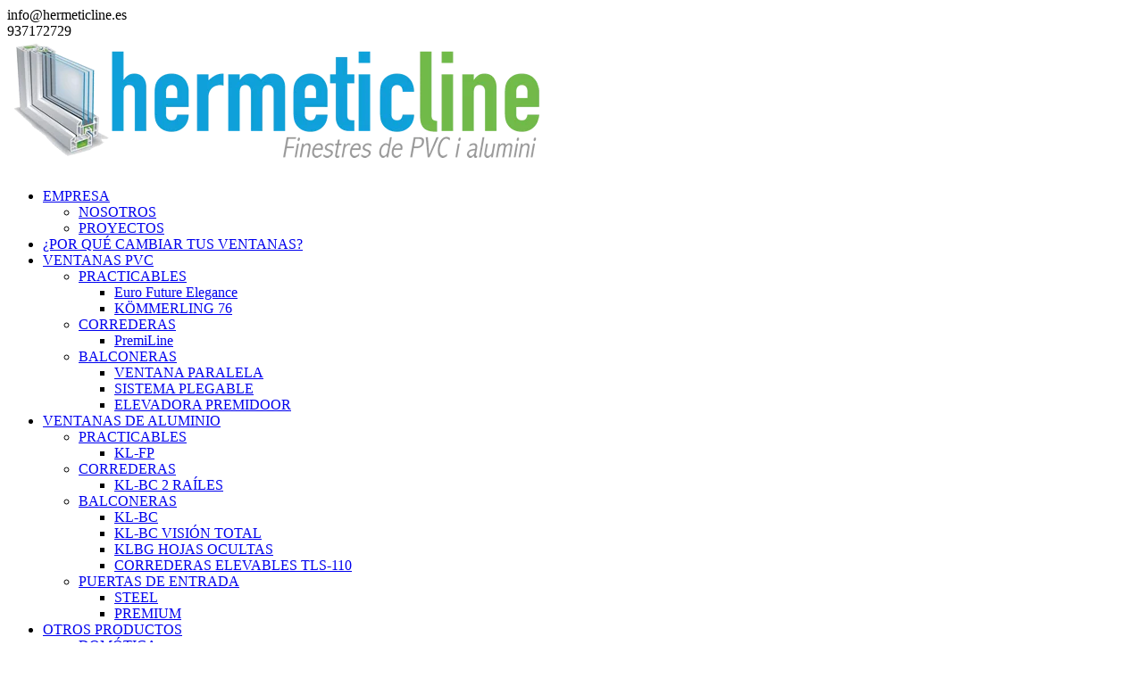

--- FILE ---
content_type: text/html; charset=UTF-8
request_url: https://hermeticline.es/category/pvc/
body_size: 21835
content:
<!DOCTYPE html>
<!--[if IE 7]>
<html class="ie ie7" lang="es">
<![endif]-->
<!--[if IE 8]>
<html class="ie ie8" lang="es">
<![endif]-->
<!--[if !(IE 7) | !(IE 8)  ]><!-->
<html lang="es">
<!--<![endif]-->
<head>
	
	<!-- Basic Page Needs
  ================================================== -->
	<meta charset="UTF-8">

	<!-- Mobile Specific Metas
	================================================== -->
			<meta name="viewport" content="width=device-width, initial-scale=1, maximum-scale=1">
		
	
		

	<meta name='robots' content='index, follow, max-image-preview:large, max-snippet:-1, max-video-preview:-1' />

	<!-- This site is optimized with the Yoast SEO plugin v26.7 - https://yoast.com/wordpress/plugins/seo/ -->
	<title>PVC archivos - Ventanas PVC en Sabadell: Hermeticline</title>
	<link rel="canonical" href="https://hermeticline.es/category/pvc/" />
	<link rel="next" href="https://hermeticline.es/category/pvc/page/2/" />
	<meta property="og:locale" content="es_ES" />
	<meta property="og:type" content="article" />
	<meta property="og:title" content="PVC archivos - Ventanas PVC en Sabadell: Hermeticline" />
	<meta property="og:url" content="https://hermeticline.es/category/pvc/" />
	<meta property="og:site_name" content="Ventanas PVC en Sabadell: Hermeticline" />
	<meta name="twitter:card" content="summary_large_image" />
	<script type="application/ld+json" class="yoast-schema-graph">{"@context":"https://schema.org","@graph":[{"@type":"CollectionPage","@id":"https://hermeticline.es/category/pvc/","url":"https://hermeticline.es/category/pvc/","name":"PVC archivos - Ventanas PVC en Sabadell: Hermeticline","isPartOf":{"@id":"https://hermeticline.es/#website"},"primaryImageOfPage":{"@id":"https://hermeticline.es/category/pvc/#primaryimage"},"image":{"@id":"https://hermeticline.es/category/pvc/#primaryimage"},"thumbnailUrl":"https://hermeticline.es/wp-content/uploads/2024/07/ventanas-pvc-terrassa-3.jpg","breadcrumb":{"@id":"https://hermeticline.es/category/pvc/#breadcrumb"},"inLanguage":"es"},{"@type":"ImageObject","inLanguage":"es","@id":"https://hermeticline.es/category/pvc/#primaryimage","url":"https://hermeticline.es/wp-content/uploads/2024/07/ventanas-pvc-terrassa-3.jpg","contentUrl":"https://hermeticline.es/wp-content/uploads/2024/07/ventanas-pvc-terrassa-3.jpg","width":2000,"height":1414},{"@type":"BreadcrumbList","@id":"https://hermeticline.es/category/pvc/#breadcrumb","itemListElement":[{"@type":"ListItem","position":1,"name":"Portada","item":"https://hermeticline.es/"},{"@type":"ListItem","position":2,"name":"PVC"}]},{"@type":"WebSite","@id":"https://hermeticline.es/#website","url":"https://hermeticline.es/","name":"Ventanas PVC en Sabadell: Hermeticline","description":"","potentialAction":[{"@type":"SearchAction","target":{"@type":"EntryPoint","urlTemplate":"https://hermeticline.es/?s={search_term_string}"},"query-input":{"@type":"PropertyValueSpecification","valueRequired":true,"valueName":"search_term_string"}}],"inLanguage":"es"}]}</script>
	<!-- / Yoast SEO plugin. -->


<link rel='dns-prefetch' href='//fonts.googleapis.com' />
<link rel='dns-prefetch' href='//www.googletagmanager.com' />
<link rel="alternate" type="application/rss+xml" title="Ventanas PVC en Sabadell: Hermeticline &raquo; Feed" href="https://hermeticline.es/feed/" />
<link rel="alternate" type="application/rss+xml" title="Ventanas PVC en Sabadell: Hermeticline &raquo; Categoría PVC del feed" href="https://hermeticline.es/category/pvc/feed/" />
<style id='wp-img-auto-sizes-contain-inline-css' type='text/css'>
img:is([sizes=auto i],[sizes^="auto," i]){contain-intrinsic-size:3000px 1500px}
/*# sourceURL=wp-img-auto-sizes-contain-inline-css */
</style>
<style id='wp-block-library-inline-css' type='text/css'>
:root{--wp-block-synced-color:#7a00df;--wp-block-synced-color--rgb:122,0,223;--wp-bound-block-color:var(--wp-block-synced-color);--wp-editor-canvas-background:#ddd;--wp-admin-theme-color:#007cba;--wp-admin-theme-color--rgb:0,124,186;--wp-admin-theme-color-darker-10:#006ba1;--wp-admin-theme-color-darker-10--rgb:0,107,160.5;--wp-admin-theme-color-darker-20:#005a87;--wp-admin-theme-color-darker-20--rgb:0,90,135;--wp-admin-border-width-focus:2px}@media (min-resolution:192dpi){:root{--wp-admin-border-width-focus:1.5px}}.wp-element-button{cursor:pointer}:root .has-very-light-gray-background-color{background-color:#eee}:root .has-very-dark-gray-background-color{background-color:#313131}:root .has-very-light-gray-color{color:#eee}:root .has-very-dark-gray-color{color:#313131}:root .has-vivid-green-cyan-to-vivid-cyan-blue-gradient-background{background:linear-gradient(135deg,#00d084,#0693e3)}:root .has-purple-crush-gradient-background{background:linear-gradient(135deg,#34e2e4,#4721fb 50%,#ab1dfe)}:root .has-hazy-dawn-gradient-background{background:linear-gradient(135deg,#faaca8,#dad0ec)}:root .has-subdued-olive-gradient-background{background:linear-gradient(135deg,#fafae1,#67a671)}:root .has-atomic-cream-gradient-background{background:linear-gradient(135deg,#fdd79a,#004a59)}:root .has-nightshade-gradient-background{background:linear-gradient(135deg,#330968,#31cdcf)}:root .has-midnight-gradient-background{background:linear-gradient(135deg,#020381,#2874fc)}:root{--wp--preset--font-size--normal:16px;--wp--preset--font-size--huge:42px}.has-regular-font-size{font-size:1em}.has-larger-font-size{font-size:2.625em}.has-normal-font-size{font-size:var(--wp--preset--font-size--normal)}.has-huge-font-size{font-size:var(--wp--preset--font-size--huge)}.has-text-align-center{text-align:center}.has-text-align-left{text-align:left}.has-text-align-right{text-align:right}.has-fit-text{white-space:nowrap!important}#end-resizable-editor-section{display:none}.aligncenter{clear:both}.items-justified-left{justify-content:flex-start}.items-justified-center{justify-content:center}.items-justified-right{justify-content:flex-end}.items-justified-space-between{justify-content:space-between}.screen-reader-text{border:0;clip-path:inset(50%);height:1px;margin:-1px;overflow:hidden;padding:0;position:absolute;width:1px;word-wrap:normal!important}.screen-reader-text:focus{background-color:#ddd;clip-path:none;color:#444;display:block;font-size:1em;height:auto;left:5px;line-height:normal;padding:15px 23px 14px;text-decoration:none;top:5px;width:auto;z-index:100000}html :where(.has-border-color){border-style:solid}html :where([style*=border-top-color]){border-top-style:solid}html :where([style*=border-right-color]){border-right-style:solid}html :where([style*=border-bottom-color]){border-bottom-style:solid}html :where([style*=border-left-color]){border-left-style:solid}html :where([style*=border-width]){border-style:solid}html :where([style*=border-top-width]){border-top-style:solid}html :where([style*=border-right-width]){border-right-style:solid}html :where([style*=border-bottom-width]){border-bottom-style:solid}html :where([style*=border-left-width]){border-left-style:solid}html :where(img[class*=wp-image-]){height:auto;max-width:100%}:where(figure){margin:0 0 1em}html :where(.is-position-sticky){--wp-admin--admin-bar--position-offset:var(--wp-admin--admin-bar--height,0px)}@media screen and (max-width:600px){html :where(.is-position-sticky){--wp-admin--admin-bar--position-offset:0px}}

/*# sourceURL=wp-block-library-inline-css */
</style><style id='wp-block-heading-inline-css' type='text/css'>
h1:where(.wp-block-heading).has-background,h2:where(.wp-block-heading).has-background,h3:where(.wp-block-heading).has-background,h4:where(.wp-block-heading).has-background,h5:where(.wp-block-heading).has-background,h6:where(.wp-block-heading).has-background{padding:1.25em 2.375em}h1.has-text-align-left[style*=writing-mode]:where([style*=vertical-lr]),h1.has-text-align-right[style*=writing-mode]:where([style*=vertical-rl]),h2.has-text-align-left[style*=writing-mode]:where([style*=vertical-lr]),h2.has-text-align-right[style*=writing-mode]:where([style*=vertical-rl]),h3.has-text-align-left[style*=writing-mode]:where([style*=vertical-lr]),h3.has-text-align-right[style*=writing-mode]:where([style*=vertical-rl]),h4.has-text-align-left[style*=writing-mode]:where([style*=vertical-lr]),h4.has-text-align-right[style*=writing-mode]:where([style*=vertical-rl]),h5.has-text-align-left[style*=writing-mode]:where([style*=vertical-lr]),h5.has-text-align-right[style*=writing-mode]:where([style*=vertical-rl]),h6.has-text-align-left[style*=writing-mode]:where([style*=vertical-lr]),h6.has-text-align-right[style*=writing-mode]:where([style*=vertical-rl]){rotate:180deg}
/*# sourceURL=https://hermeticline.es/wp-includes/blocks/heading/style.min.css */
</style>
<style id='wp-block-image-inline-css' type='text/css'>
.wp-block-image>a,.wp-block-image>figure>a{display:inline-block}.wp-block-image img{box-sizing:border-box;height:auto;max-width:100%;vertical-align:bottom}@media not (prefers-reduced-motion){.wp-block-image img.hide{visibility:hidden}.wp-block-image img.show{animation:show-content-image .4s}}.wp-block-image[style*=border-radius] img,.wp-block-image[style*=border-radius]>a{border-radius:inherit}.wp-block-image.has-custom-border img{box-sizing:border-box}.wp-block-image.aligncenter{text-align:center}.wp-block-image.alignfull>a,.wp-block-image.alignwide>a{width:100%}.wp-block-image.alignfull img,.wp-block-image.alignwide img{height:auto;width:100%}.wp-block-image .aligncenter,.wp-block-image .alignleft,.wp-block-image .alignright,.wp-block-image.aligncenter,.wp-block-image.alignleft,.wp-block-image.alignright{display:table}.wp-block-image .aligncenter>figcaption,.wp-block-image .alignleft>figcaption,.wp-block-image .alignright>figcaption,.wp-block-image.aligncenter>figcaption,.wp-block-image.alignleft>figcaption,.wp-block-image.alignright>figcaption{caption-side:bottom;display:table-caption}.wp-block-image .alignleft{float:left;margin:.5em 1em .5em 0}.wp-block-image .alignright{float:right;margin:.5em 0 .5em 1em}.wp-block-image .aligncenter{margin-left:auto;margin-right:auto}.wp-block-image :where(figcaption){margin-bottom:1em;margin-top:.5em}.wp-block-image.is-style-circle-mask img{border-radius:9999px}@supports ((-webkit-mask-image:none) or (mask-image:none)) or (-webkit-mask-image:none){.wp-block-image.is-style-circle-mask img{border-radius:0;-webkit-mask-image:url('data:image/svg+xml;utf8,<svg viewBox="0 0 100 100" xmlns="http://www.w3.org/2000/svg"><circle cx="50" cy="50" r="50"/></svg>');mask-image:url('data:image/svg+xml;utf8,<svg viewBox="0 0 100 100" xmlns="http://www.w3.org/2000/svg"><circle cx="50" cy="50" r="50"/></svg>');mask-mode:alpha;-webkit-mask-position:center;mask-position:center;-webkit-mask-repeat:no-repeat;mask-repeat:no-repeat;-webkit-mask-size:contain;mask-size:contain}}:root :where(.wp-block-image.is-style-rounded img,.wp-block-image .is-style-rounded img){border-radius:9999px}.wp-block-image figure{margin:0}.wp-lightbox-container{display:flex;flex-direction:column;position:relative}.wp-lightbox-container img{cursor:zoom-in}.wp-lightbox-container img:hover+button{opacity:1}.wp-lightbox-container button{align-items:center;backdrop-filter:blur(16px) saturate(180%);background-color:#5a5a5a40;border:none;border-radius:4px;cursor:zoom-in;display:flex;height:20px;justify-content:center;opacity:0;padding:0;position:absolute;right:16px;text-align:center;top:16px;width:20px;z-index:100}@media not (prefers-reduced-motion){.wp-lightbox-container button{transition:opacity .2s ease}}.wp-lightbox-container button:focus-visible{outline:3px auto #5a5a5a40;outline:3px auto -webkit-focus-ring-color;outline-offset:3px}.wp-lightbox-container button:hover{cursor:pointer;opacity:1}.wp-lightbox-container button:focus{opacity:1}.wp-lightbox-container button:focus,.wp-lightbox-container button:hover,.wp-lightbox-container button:not(:hover):not(:active):not(.has-background){background-color:#5a5a5a40;border:none}.wp-lightbox-overlay{box-sizing:border-box;cursor:zoom-out;height:100vh;left:0;overflow:hidden;position:fixed;top:0;visibility:hidden;width:100%;z-index:100000}.wp-lightbox-overlay .close-button{align-items:center;cursor:pointer;display:flex;justify-content:center;min-height:40px;min-width:40px;padding:0;position:absolute;right:calc(env(safe-area-inset-right) + 16px);top:calc(env(safe-area-inset-top) + 16px);z-index:5000000}.wp-lightbox-overlay .close-button:focus,.wp-lightbox-overlay .close-button:hover,.wp-lightbox-overlay .close-button:not(:hover):not(:active):not(.has-background){background:none;border:none}.wp-lightbox-overlay .lightbox-image-container{height:var(--wp--lightbox-container-height);left:50%;overflow:hidden;position:absolute;top:50%;transform:translate(-50%,-50%);transform-origin:top left;width:var(--wp--lightbox-container-width);z-index:9999999999}.wp-lightbox-overlay .wp-block-image{align-items:center;box-sizing:border-box;display:flex;height:100%;justify-content:center;margin:0;position:relative;transform-origin:0 0;width:100%;z-index:3000000}.wp-lightbox-overlay .wp-block-image img{height:var(--wp--lightbox-image-height);min-height:var(--wp--lightbox-image-height);min-width:var(--wp--lightbox-image-width);width:var(--wp--lightbox-image-width)}.wp-lightbox-overlay .wp-block-image figcaption{display:none}.wp-lightbox-overlay button{background:none;border:none}.wp-lightbox-overlay .scrim{background-color:#fff;height:100%;opacity:.9;position:absolute;width:100%;z-index:2000000}.wp-lightbox-overlay.active{visibility:visible}@media not (prefers-reduced-motion){.wp-lightbox-overlay.active{animation:turn-on-visibility .25s both}.wp-lightbox-overlay.active img{animation:turn-on-visibility .35s both}.wp-lightbox-overlay.show-closing-animation:not(.active){animation:turn-off-visibility .35s both}.wp-lightbox-overlay.show-closing-animation:not(.active) img{animation:turn-off-visibility .25s both}.wp-lightbox-overlay.zoom.active{animation:none;opacity:1;visibility:visible}.wp-lightbox-overlay.zoom.active .lightbox-image-container{animation:lightbox-zoom-in .4s}.wp-lightbox-overlay.zoom.active .lightbox-image-container img{animation:none}.wp-lightbox-overlay.zoom.active .scrim{animation:turn-on-visibility .4s forwards}.wp-lightbox-overlay.zoom.show-closing-animation:not(.active){animation:none}.wp-lightbox-overlay.zoom.show-closing-animation:not(.active) .lightbox-image-container{animation:lightbox-zoom-out .4s}.wp-lightbox-overlay.zoom.show-closing-animation:not(.active) .lightbox-image-container img{animation:none}.wp-lightbox-overlay.zoom.show-closing-animation:not(.active) .scrim{animation:turn-off-visibility .4s forwards}}@keyframes show-content-image{0%{visibility:hidden}99%{visibility:hidden}to{visibility:visible}}@keyframes turn-on-visibility{0%{opacity:0}to{opacity:1}}@keyframes turn-off-visibility{0%{opacity:1;visibility:visible}99%{opacity:0;visibility:visible}to{opacity:0;visibility:hidden}}@keyframes lightbox-zoom-in{0%{transform:translate(calc((-100vw + var(--wp--lightbox-scrollbar-width))/2 + var(--wp--lightbox-initial-left-position)),calc(-50vh + var(--wp--lightbox-initial-top-position))) scale(var(--wp--lightbox-scale))}to{transform:translate(-50%,-50%) scale(1)}}@keyframes lightbox-zoom-out{0%{transform:translate(-50%,-50%) scale(1);visibility:visible}99%{visibility:visible}to{transform:translate(calc((-100vw + var(--wp--lightbox-scrollbar-width))/2 + var(--wp--lightbox-initial-left-position)),calc(-50vh + var(--wp--lightbox-initial-top-position))) scale(var(--wp--lightbox-scale));visibility:hidden}}
/*# sourceURL=https://hermeticline.es/wp-includes/blocks/image/style.min.css */
</style>
<style id='wp-block-latest-posts-inline-css' type='text/css'>
.wp-block-latest-posts{box-sizing:border-box}.wp-block-latest-posts.alignleft{margin-right:2em}.wp-block-latest-posts.alignright{margin-left:2em}.wp-block-latest-posts.wp-block-latest-posts__list{list-style:none}.wp-block-latest-posts.wp-block-latest-posts__list li{clear:both;overflow-wrap:break-word}.wp-block-latest-posts.is-grid{display:flex;flex-wrap:wrap}.wp-block-latest-posts.is-grid li{margin:0 1.25em 1.25em 0;width:100%}@media (min-width:600px){.wp-block-latest-posts.columns-2 li{width:calc(50% - .625em)}.wp-block-latest-posts.columns-2 li:nth-child(2n){margin-right:0}.wp-block-latest-posts.columns-3 li{width:calc(33.33333% - .83333em)}.wp-block-latest-posts.columns-3 li:nth-child(3n){margin-right:0}.wp-block-latest-posts.columns-4 li{width:calc(25% - .9375em)}.wp-block-latest-posts.columns-4 li:nth-child(4n){margin-right:0}.wp-block-latest-posts.columns-5 li{width:calc(20% - 1em)}.wp-block-latest-posts.columns-5 li:nth-child(5n){margin-right:0}.wp-block-latest-posts.columns-6 li{width:calc(16.66667% - 1.04167em)}.wp-block-latest-posts.columns-6 li:nth-child(6n){margin-right:0}}:root :where(.wp-block-latest-posts.is-grid){padding:0}:root :where(.wp-block-latest-posts.wp-block-latest-posts__list){padding-left:0}.wp-block-latest-posts__post-author,.wp-block-latest-posts__post-date{display:block;font-size:.8125em}.wp-block-latest-posts__post-excerpt,.wp-block-latest-posts__post-full-content{margin-bottom:1em;margin-top:.5em}.wp-block-latest-posts__featured-image a{display:inline-block}.wp-block-latest-posts__featured-image img{height:auto;max-width:100%;width:auto}.wp-block-latest-posts__featured-image.alignleft{float:left;margin-right:1em}.wp-block-latest-posts__featured-image.alignright{float:right;margin-left:1em}.wp-block-latest-posts__featured-image.aligncenter{margin-bottom:1em;text-align:center}
/*# sourceURL=https://hermeticline.es/wp-includes/blocks/latest-posts/style.min.css */
</style>
<style id='wp-block-search-inline-css' type='text/css'>
.wp-block-search__button{margin-left:10px;word-break:normal}.wp-block-search__button.has-icon{line-height:0}.wp-block-search__button svg{height:1.25em;min-height:24px;min-width:24px;width:1.25em;fill:currentColor;vertical-align:text-bottom}:where(.wp-block-search__button){border:1px solid #ccc;padding:6px 10px}.wp-block-search__inside-wrapper{display:flex;flex:auto;flex-wrap:nowrap;max-width:100%}.wp-block-search__label{width:100%}.wp-block-search.wp-block-search__button-only .wp-block-search__button{box-sizing:border-box;display:flex;flex-shrink:0;justify-content:center;margin-left:0;max-width:100%}.wp-block-search.wp-block-search__button-only .wp-block-search__inside-wrapper{min-width:0!important;transition-property:width}.wp-block-search.wp-block-search__button-only .wp-block-search__input{flex-basis:100%;transition-duration:.3s}.wp-block-search.wp-block-search__button-only.wp-block-search__searchfield-hidden,.wp-block-search.wp-block-search__button-only.wp-block-search__searchfield-hidden .wp-block-search__inside-wrapper{overflow:hidden}.wp-block-search.wp-block-search__button-only.wp-block-search__searchfield-hidden .wp-block-search__input{border-left-width:0!important;border-right-width:0!important;flex-basis:0;flex-grow:0;margin:0;min-width:0!important;padding-left:0!important;padding-right:0!important;width:0!important}:where(.wp-block-search__input){appearance:none;border:1px solid #949494;flex-grow:1;font-family:inherit;font-size:inherit;font-style:inherit;font-weight:inherit;letter-spacing:inherit;line-height:inherit;margin-left:0;margin-right:0;min-width:3rem;padding:8px;text-decoration:unset!important;text-transform:inherit}:where(.wp-block-search__button-inside .wp-block-search__inside-wrapper){background-color:#fff;border:1px solid #949494;box-sizing:border-box;padding:4px}:where(.wp-block-search__button-inside .wp-block-search__inside-wrapper) .wp-block-search__input{border:none;border-radius:0;padding:0 4px}:where(.wp-block-search__button-inside .wp-block-search__inside-wrapper) .wp-block-search__input:focus{outline:none}:where(.wp-block-search__button-inside .wp-block-search__inside-wrapper) :where(.wp-block-search__button){padding:4px 8px}.wp-block-search.aligncenter .wp-block-search__inside-wrapper{margin:auto}.wp-block[data-align=right] .wp-block-search.wp-block-search__button-only .wp-block-search__inside-wrapper{float:right}
/*# sourceURL=https://hermeticline.es/wp-includes/blocks/search/style.min.css */
</style>
<style id='wp-block-group-inline-css' type='text/css'>
.wp-block-group{box-sizing:border-box}:where(.wp-block-group.wp-block-group-is-layout-constrained){position:relative}
/*# sourceURL=https://hermeticline.es/wp-includes/blocks/group/style.min.css */
</style>
<style id='global-styles-inline-css' type='text/css'>
:root{--wp--preset--aspect-ratio--square: 1;--wp--preset--aspect-ratio--4-3: 4/3;--wp--preset--aspect-ratio--3-4: 3/4;--wp--preset--aspect-ratio--3-2: 3/2;--wp--preset--aspect-ratio--2-3: 2/3;--wp--preset--aspect-ratio--16-9: 16/9;--wp--preset--aspect-ratio--9-16: 9/16;--wp--preset--color--black: #000000;--wp--preset--color--cyan-bluish-gray: #abb8c3;--wp--preset--color--white: #ffffff;--wp--preset--color--pale-pink: #f78da7;--wp--preset--color--vivid-red: #cf2e2e;--wp--preset--color--luminous-vivid-orange: #ff6900;--wp--preset--color--luminous-vivid-amber: #fcb900;--wp--preset--color--light-green-cyan: #7bdcb5;--wp--preset--color--vivid-green-cyan: #00d084;--wp--preset--color--pale-cyan-blue: #8ed1fc;--wp--preset--color--vivid-cyan-blue: #0693e3;--wp--preset--color--vivid-purple: #9b51e0;--wp--preset--gradient--vivid-cyan-blue-to-vivid-purple: linear-gradient(135deg,rgb(6,147,227) 0%,rgb(155,81,224) 100%);--wp--preset--gradient--light-green-cyan-to-vivid-green-cyan: linear-gradient(135deg,rgb(122,220,180) 0%,rgb(0,208,130) 100%);--wp--preset--gradient--luminous-vivid-amber-to-luminous-vivid-orange: linear-gradient(135deg,rgb(252,185,0) 0%,rgb(255,105,0) 100%);--wp--preset--gradient--luminous-vivid-orange-to-vivid-red: linear-gradient(135deg,rgb(255,105,0) 0%,rgb(207,46,46) 100%);--wp--preset--gradient--very-light-gray-to-cyan-bluish-gray: linear-gradient(135deg,rgb(238,238,238) 0%,rgb(169,184,195) 100%);--wp--preset--gradient--cool-to-warm-spectrum: linear-gradient(135deg,rgb(74,234,220) 0%,rgb(151,120,209) 20%,rgb(207,42,186) 40%,rgb(238,44,130) 60%,rgb(251,105,98) 80%,rgb(254,248,76) 100%);--wp--preset--gradient--blush-light-purple: linear-gradient(135deg,rgb(255,206,236) 0%,rgb(152,150,240) 100%);--wp--preset--gradient--blush-bordeaux: linear-gradient(135deg,rgb(254,205,165) 0%,rgb(254,45,45) 50%,rgb(107,0,62) 100%);--wp--preset--gradient--luminous-dusk: linear-gradient(135deg,rgb(255,203,112) 0%,rgb(199,81,192) 50%,rgb(65,88,208) 100%);--wp--preset--gradient--pale-ocean: linear-gradient(135deg,rgb(255,245,203) 0%,rgb(182,227,212) 50%,rgb(51,167,181) 100%);--wp--preset--gradient--electric-grass: linear-gradient(135deg,rgb(202,248,128) 0%,rgb(113,206,126) 100%);--wp--preset--gradient--midnight: linear-gradient(135deg,rgb(2,3,129) 0%,rgb(40,116,252) 100%);--wp--preset--font-size--small: 13px;--wp--preset--font-size--medium: 20px;--wp--preset--font-size--large: 36px;--wp--preset--font-size--x-large: 42px;--wp--preset--spacing--20: 0.44rem;--wp--preset--spacing--30: 0.67rem;--wp--preset--spacing--40: 1rem;--wp--preset--spacing--50: 1.5rem;--wp--preset--spacing--60: 2.25rem;--wp--preset--spacing--70: 3.38rem;--wp--preset--spacing--80: 5.06rem;--wp--preset--shadow--natural: 6px 6px 9px rgba(0, 0, 0, 0.2);--wp--preset--shadow--deep: 12px 12px 50px rgba(0, 0, 0, 0.4);--wp--preset--shadow--sharp: 6px 6px 0px rgba(0, 0, 0, 0.2);--wp--preset--shadow--outlined: 6px 6px 0px -3px rgb(255, 255, 255), 6px 6px rgb(0, 0, 0);--wp--preset--shadow--crisp: 6px 6px 0px rgb(0, 0, 0);}:where(.is-layout-flex){gap: 0.5em;}:where(.is-layout-grid){gap: 0.5em;}body .is-layout-flex{display: flex;}.is-layout-flex{flex-wrap: wrap;align-items: center;}.is-layout-flex > :is(*, div){margin: 0;}body .is-layout-grid{display: grid;}.is-layout-grid > :is(*, div){margin: 0;}:where(.wp-block-columns.is-layout-flex){gap: 2em;}:where(.wp-block-columns.is-layout-grid){gap: 2em;}:where(.wp-block-post-template.is-layout-flex){gap: 1.25em;}:where(.wp-block-post-template.is-layout-grid){gap: 1.25em;}.has-black-color{color: var(--wp--preset--color--black) !important;}.has-cyan-bluish-gray-color{color: var(--wp--preset--color--cyan-bluish-gray) !important;}.has-white-color{color: var(--wp--preset--color--white) !important;}.has-pale-pink-color{color: var(--wp--preset--color--pale-pink) !important;}.has-vivid-red-color{color: var(--wp--preset--color--vivid-red) !important;}.has-luminous-vivid-orange-color{color: var(--wp--preset--color--luminous-vivid-orange) !important;}.has-luminous-vivid-amber-color{color: var(--wp--preset--color--luminous-vivid-amber) !important;}.has-light-green-cyan-color{color: var(--wp--preset--color--light-green-cyan) !important;}.has-vivid-green-cyan-color{color: var(--wp--preset--color--vivid-green-cyan) !important;}.has-pale-cyan-blue-color{color: var(--wp--preset--color--pale-cyan-blue) !important;}.has-vivid-cyan-blue-color{color: var(--wp--preset--color--vivid-cyan-blue) !important;}.has-vivid-purple-color{color: var(--wp--preset--color--vivid-purple) !important;}.has-black-background-color{background-color: var(--wp--preset--color--black) !important;}.has-cyan-bluish-gray-background-color{background-color: var(--wp--preset--color--cyan-bluish-gray) !important;}.has-white-background-color{background-color: var(--wp--preset--color--white) !important;}.has-pale-pink-background-color{background-color: var(--wp--preset--color--pale-pink) !important;}.has-vivid-red-background-color{background-color: var(--wp--preset--color--vivid-red) !important;}.has-luminous-vivid-orange-background-color{background-color: var(--wp--preset--color--luminous-vivid-orange) !important;}.has-luminous-vivid-amber-background-color{background-color: var(--wp--preset--color--luminous-vivid-amber) !important;}.has-light-green-cyan-background-color{background-color: var(--wp--preset--color--light-green-cyan) !important;}.has-vivid-green-cyan-background-color{background-color: var(--wp--preset--color--vivid-green-cyan) !important;}.has-pale-cyan-blue-background-color{background-color: var(--wp--preset--color--pale-cyan-blue) !important;}.has-vivid-cyan-blue-background-color{background-color: var(--wp--preset--color--vivid-cyan-blue) !important;}.has-vivid-purple-background-color{background-color: var(--wp--preset--color--vivid-purple) !important;}.has-black-border-color{border-color: var(--wp--preset--color--black) !important;}.has-cyan-bluish-gray-border-color{border-color: var(--wp--preset--color--cyan-bluish-gray) !important;}.has-white-border-color{border-color: var(--wp--preset--color--white) !important;}.has-pale-pink-border-color{border-color: var(--wp--preset--color--pale-pink) !important;}.has-vivid-red-border-color{border-color: var(--wp--preset--color--vivid-red) !important;}.has-luminous-vivid-orange-border-color{border-color: var(--wp--preset--color--luminous-vivid-orange) !important;}.has-luminous-vivid-amber-border-color{border-color: var(--wp--preset--color--luminous-vivid-amber) !important;}.has-light-green-cyan-border-color{border-color: var(--wp--preset--color--light-green-cyan) !important;}.has-vivid-green-cyan-border-color{border-color: var(--wp--preset--color--vivid-green-cyan) !important;}.has-pale-cyan-blue-border-color{border-color: var(--wp--preset--color--pale-cyan-blue) !important;}.has-vivid-cyan-blue-border-color{border-color: var(--wp--preset--color--vivid-cyan-blue) !important;}.has-vivid-purple-border-color{border-color: var(--wp--preset--color--vivid-purple) !important;}.has-vivid-cyan-blue-to-vivid-purple-gradient-background{background: var(--wp--preset--gradient--vivid-cyan-blue-to-vivid-purple) !important;}.has-light-green-cyan-to-vivid-green-cyan-gradient-background{background: var(--wp--preset--gradient--light-green-cyan-to-vivid-green-cyan) !important;}.has-luminous-vivid-amber-to-luminous-vivid-orange-gradient-background{background: var(--wp--preset--gradient--luminous-vivid-amber-to-luminous-vivid-orange) !important;}.has-luminous-vivid-orange-to-vivid-red-gradient-background{background: var(--wp--preset--gradient--luminous-vivid-orange-to-vivid-red) !important;}.has-very-light-gray-to-cyan-bluish-gray-gradient-background{background: var(--wp--preset--gradient--very-light-gray-to-cyan-bluish-gray) !important;}.has-cool-to-warm-spectrum-gradient-background{background: var(--wp--preset--gradient--cool-to-warm-spectrum) !important;}.has-blush-light-purple-gradient-background{background: var(--wp--preset--gradient--blush-light-purple) !important;}.has-blush-bordeaux-gradient-background{background: var(--wp--preset--gradient--blush-bordeaux) !important;}.has-luminous-dusk-gradient-background{background: var(--wp--preset--gradient--luminous-dusk) !important;}.has-pale-ocean-gradient-background{background: var(--wp--preset--gradient--pale-ocean) !important;}.has-electric-grass-gradient-background{background: var(--wp--preset--gradient--electric-grass) !important;}.has-midnight-gradient-background{background: var(--wp--preset--gradient--midnight) !important;}.has-small-font-size{font-size: var(--wp--preset--font-size--small) !important;}.has-medium-font-size{font-size: var(--wp--preset--font-size--medium) !important;}.has-large-font-size{font-size: var(--wp--preset--font-size--large) !important;}.has-x-large-font-size{font-size: var(--wp--preset--font-size--x-large) !important;}
/*# sourceURL=global-styles-inline-css */
</style>

<style id='classic-theme-styles-inline-css' type='text/css'>
/*! This file is auto-generated */
.wp-block-button__link{color:#fff;background-color:#32373c;border-radius:9999px;box-shadow:none;text-decoration:none;padding:calc(.667em + 2px) calc(1.333em + 2px);font-size:1.125em}.wp-block-file__button{background:#32373c;color:#fff;text-decoration:none}
/*# sourceURL=/wp-includes/css/classic-themes.min.css */
</style>
<link rel='stylesheet' id='wpo_min-header-0-css' href='https://hermeticline.es/wp-content/cache/wpo-minify/1768551826/assets/wpo-minify-header-e3a3e748.min.css' type='text/css' media='all' />
<link rel='stylesheet' id='wpzoom-social-icons-genericons-css' href='https://hermeticline.es/wp-content/plugins/social-icons-widget-by-wpzoom/assets/css/genericons.css' type='text/css' media='all' />
<link rel='stylesheet' id='wpo_min-header-2-css' href='https://hermeticline.es/wp-content/cache/wpo-minify/1768551826/assets/wpo-minify-header-0684cf04.min.css' type='text/css' media='all' />
<script type="text/javascript" id="gtmkit-js-before" data-cfasync="false" data-nowprocket="" data-cookieconsent="ignore">
/* <![CDATA[ */
		window.gtmkit_settings = {"datalayer_name":"dataLayer","console_log":false};
		window.gtmkit_data = {};
		window.dataLayer = window.dataLayer || [];
				
//# sourceURL=gtmkit-js-before
/* ]]> */
</script>
<script type="text/javascript" src="https://hermeticline.es/wp-includes/js/jquery/jquery.min.js" id="jquery-core-js"></script>
<script type="text/javascript" src="https://hermeticline.es/wp-includes/js/jquery/jquery-migrate.min.js" id="jquery-migrate-js"></script>
<script type="text/javascript" src="https://hermeticline.es/wp-content/plugins/addons-for-visual-composer/assets/js/jquery.waypoints.min.js" id="lvca-waypoints-js"></script>
<script type="text/javascript" id="lvca-frontend-scripts-js-extra">
/* <![CDATA[ */
var lvca_settings = {"mobile_width":"780","custom_css":""};
//# sourceURL=lvca-frontend-scripts-js-extra
/* ]]> */
</script>
<script type="text/javascript" src="https://hermeticline.es/wp-content/plugins/addons-for-visual-composer/assets/js/lvca-frontend.min.js" id="lvca-frontend-scripts-js"></script>
<script type="text/javascript" id="cookie-law-info-js-extra">
/* <![CDATA[ */
var Cli_Data = {"nn_cookie_ids":[],"cookielist":[],"non_necessary_cookies":[],"ccpaEnabled":"","ccpaRegionBased":"","ccpaBarEnabled":"","strictlyEnabled":["necessary","obligatoire"],"ccpaType":"gdpr","js_blocking":"1","custom_integration":"","triggerDomRefresh":"","secure_cookies":""};
var cli_cookiebar_settings = {"animate_speed_hide":"500","animate_speed_show":"500","background":"#FFF","border":"#b1a6a6c2","border_on":"","button_1_button_colour":"#61a229","button_1_button_hover":"#4e8221","button_1_link_colour":"#fff","button_1_as_button":"1","button_1_new_win":"","button_2_button_colour":"#333","button_2_button_hover":"#292929","button_2_link_colour":"#444","button_2_as_button":"","button_2_hidebar":"","button_3_button_colour":"#dedfe0","button_3_button_hover":"#b2b2b3","button_3_link_colour":"#333333","button_3_as_button":"1","button_3_new_win":"","button_4_button_colour":"#dedfe0","button_4_button_hover":"#b2b2b3","button_4_link_colour":"#333333","button_4_as_button":"1","button_7_button_colour":"#61a229","button_7_button_hover":"#4e8221","button_7_link_colour":"#fff","button_7_as_button":"1","button_7_new_win":"","font_family":"inherit","header_fix":"","notify_animate_hide":"1","notify_animate_show":"","notify_div_id":"#cookie-law-info-bar","notify_position_horizontal":"left","notify_position_vertical":"bottom","scroll_close":"","scroll_close_reload":"","accept_close_reload":"","reject_close_reload":"","showagain_tab":"1","showagain_background":"#fff","showagain_border":"#000","showagain_div_id":"#cookie-law-info-again","showagain_x_position":"100px","text":"#333333","show_once_yn":"","show_once":"10000","logging_on":"","as_popup":"","popup_overlay":"1","bar_heading_text":"","cookie_bar_as":"banner","popup_showagain_position":"bottom-left","widget_position":"left"};
var log_object = {"ajax_url":"https://hermeticline.es/wp-admin/admin-ajax.php"};
//# sourceURL=cookie-law-info-js-extra
/* ]]> */
</script>
<script type="text/javascript" src="https://hermeticline.es/wp-content/plugins/cookie-law-info/legacy/public/js/cookie-law-info-public.js" id="cookie-law-info-js"></script>
<script type="text/javascript" src="https://hermeticline.es/wp-content/plugins/addons-for-visual-composer/includes/addons/accordion/js/accordion.min.js" id="lvca-accordion-js"></script>
<script type="text/javascript" src="https://hermeticline.es/wp-content/plugins/addons-for-visual-composer/assets/js/slick.min.js" id="lvca-slick-carousel-js"></script>
<script type="text/javascript" src="https://hermeticline.es/wp-content/plugins/addons-for-visual-composer/assets/js/jquery.stats.min.js" id="lvca-stats-js"></script>
<script type="text/javascript" src="https://hermeticline.es/wp-content/plugins/addons-for-visual-composer/includes/addons/odometers/js/odometer.min.js" id="lvca-odometers-js"></script>
<script type="text/javascript" src="https://hermeticline.es/wp-content/plugins/addons-for-visual-composer/includes/addons/piecharts/js/piechart.min.js" id="lvca-piecharts-js"></script>
<script type="text/javascript" src="https://hermeticline.es/wp-content/plugins/addons-for-visual-composer/includes/addons/posts-carousel/js/posts-carousel.min.js" id="lvca-post-carousel-js"></script>
<script type="text/javascript" src="https://hermeticline.es/wp-content/plugins/addons-for-visual-composer/includes/addons/spacer/js/spacer.min.js" id="lvca-spacer-js"></script>
<script type="text/javascript" src="https://hermeticline.es/wp-content/plugins/addons-for-visual-composer/includes/addons/services/js/services.min.js" id="lvca-services-js"></script>
<script type="text/javascript" src="https://hermeticline.es/wp-content/plugins/addons-for-visual-composer/includes/addons/stats-bar/js/stats-bar.min.js" id="lvca-stats-bar-js"></script>
<script type="text/javascript" src="https://hermeticline.es/wp-content/plugins/addons-for-visual-composer/includes/addons/tabs/js/tabs.min.js" id="lvca-tabs-js"></script>
<script type="text/javascript" src="https://hermeticline.es/wp-content/plugins/addons-for-visual-composer/assets/js/jquery.flexslider.min.js" id="lvca-flexslider-js"></script>
<script type="text/javascript" src="https://hermeticline.es/wp-content/plugins/addons-for-visual-composer/includes/addons/testimonials-slider/js/testimonials.min.js" id="lvca-testimonials-slider-js"></script>
<script type="text/javascript" src="https://hermeticline.es/wp-content/plugins/addons-for-visual-composer/assets/js/isotope.pkgd.min.js" id="lvca-isotope-js"></script>
<script type="text/javascript" src="https://hermeticline.es/wp-content/plugins/addons-for-visual-composer/assets/js/imagesloaded.pkgd.min.js" id="lvca-imagesloaded-js"></script>
<script type="text/javascript" src="https://hermeticline.es/wp-content/plugins/addons-for-visual-composer/includes/addons/portfolio/js/portfolio.min.js" id="lvca-portfolio-js"></script>
<script type="text/javascript" id="gtmkit-container-js-after" data-cfasync="false" data-nowprocket="" data-cookieconsent="ignore">
/* <![CDATA[ */
/* Google Tag Manager */
(function(w,d,s,l,i){w[l]=w[l]||[];w[l].push({'gtm.start':
new Date().getTime(),event:'gtm.js'});var f=d.getElementsByTagName(s)[0],
j=d.createElement(s),dl=l!='dataLayer'?'&l='+l:'';j.async=true;j.src=
'https://www.googletagmanager.com/gtm.js?id='+i+dl;f.parentNode.insertBefore(j,f);
})(window,document,'script','dataLayer','GTM-T7HSW2L');
/* End Google Tag Manager */

//# sourceURL=gtmkit-container-js-after
/* ]]> */
</script>
<script type="text/javascript" src="https://hermeticline.es/wp-content/plugins/gtm-kit/assets/integration/contact-form-7.js" id="gtmkit-cf7-js" defer="defer" data-wp-strategy="defer"></script>
<script type="text/javascript" id="gtmkit-datalayer-js-before" data-cfasync="false" data-nowprocket="" data-cookieconsent="ignore">
/* <![CDATA[ */
const gtmkit_dataLayer_content = {"pageType":"post"};
dataLayer.push( gtmkit_dataLayer_content );

//# sourceURL=gtmkit-datalayer-js-before
/* ]]> */
</script>
<script type="text/javascript" defer="defer" src="https://hermeticline.es/wp-content/plugins/widget-google-reviews/assets/js/public-main.js" id="grw-public-main-js-js"></script>
<script type="text/javascript" src="https://hermeticline.es/wp-content/themes/fortuna/js/libs.min.js" id="fortuna.lib-js"></script>
<script type="text/javascript" id="fortuna.common-js-extra">
/* <![CDATA[ */
var bocJSParams = {"boc_is_mobile_device":"","boc_theme_url":"https://hermeticline.es/wp-content/themes/fortuna","header_height":"92","sticky_header":"1","submenu_arrow_effect":"1","mm_bordered_columns":"1","transparent_header":"0","fixed_footer":"0","boc_submenu_animation_effect":"sub_fade_in"};
//# sourceURL=fortuna.common-js-extra
/* ]]> */
</script>
<script type="text/javascript" src="https://hermeticline.es/wp-content/themes/fortuna/js/common.js" id="fortuna.common-js"></script>
<link rel="https://api.w.org/" href="https://hermeticline.es/wp-json/" /><link rel="alternate" title="JSON" type="application/json" href="https://hermeticline.es/wp-json/wp/v2/categories/27" /><link rel="EditURI" type="application/rsd+xml" title="RSD" href="https://hermeticline.es/xmlrpc.php?rsd" />
<meta name="generator" content="WordPress 6.9" />
        <script type="text/javascript">
            (function () {
                window.lvca_fs = {can_use_premium_code: false};
            })();
        </script>
        <meta name="generator" content="Site Kit by Google 1.111.0" /><link rel="alternate" hreflang="es" href="/category/pvc/"/><link rel="alternate" hreflang="en" href="/en/category/pvc/"/><link rel="alternate" hreflang="ca" href="/ca/category/pvc/"/><!-- site-navigation-element Schema optimized by Schema Pro --><script type="application/ld+json">{"@context":"https:\/\/schema.org","@graph":[{"@context":"https:\/\/schema.org","@type":"SiteNavigationElement","id":"site-navigation","name":"BLOG","url":"https:\/\/hermeticline.es\/blog\/"},{"@context":"https:\/\/schema.org","@type":"SiteNavigationElement","id":"site-navigation","name":"Mapa del sitio","url":"https:\/\/hermeticline.es\/mapa-del-sitio\/"},{"@context":"https:\/\/schema.org","@type":"SiteNavigationElement","id":"site-navigation","name":"Aviso legal","url":"https:\/\/hermeticline.es\/wp-content\/uploads\/2024\/07\/aviso-legal-hermeticline-1.pdf"},{"@context":"https:\/\/schema.org","@type":"SiteNavigationElement","id":"site-navigation","name":"Pol\u00edtica de cookies","url":"https:\/\/hermeticline.es\/wp-content\/uploads\/2024\/06\/politica-cookies-hermeticline.pdf"},{"@context":"https:\/\/schema.org","@type":"SiteNavigationElement","id":"site-navigation","name":"Pol\u00edtica de privacidad","url":"https:\/\/hermeticline.es\/wp-content\/uploads\/2024\/06\/politica-privacidad-hermeticline.pdf"}]}</script><!-- / site-navigation-element Schema optimized by Schema Pro --><meta name="generator" content="Powered by WPBakery Page Builder - drag and drop page builder for WordPress."/>
<meta name="redi-version" content="1.2.7" /><meta name="google-site-verification" content="Kr1SIS_dSDD0kfv-HemreIL7CEsHwulKyE-ZaDu1EiM" />			<style id="wpsp-style-frontend"></style>
			<link rel="icon" href="https://hermeticline.es/wp-content/uploads/2022/04/cropped-logo-retina-2-32x32.png" sizes="32x32" />
<link rel="icon" href="https://hermeticline.es/wp-content/uploads/2022/04/cropped-logo-retina-2-192x192.png" sizes="192x192" />
<link rel="apple-touch-icon" href="https://hermeticline.es/wp-content/uploads/2022/04/cropped-logo-retina-2-180x180.png" />
<meta name="msapplication-TileImage" content="https://hermeticline.es/wp-content/uploads/2022/04/cropped-logo-retina-2-270x270.png" />
		<style type="text/css" id="wp-custom-css">
			.page_heading h1 {
  font-size: 24px!important;
}

.Boton {
    position: absolute;
    top: 50%;
    left: 50%;
    transform: translate(-50%, -50%);
}

#tr_0 {
  display: none;
}		</style>
		<noscript><style> .wpb_animate_when_almost_visible { opacity: 1; }</style></noscript>	

<link rel='stylesheet' id='wpo_min-footer-0-css' href='https://hermeticline.es/wp-content/cache/wpo-minify/1768551826/assets/wpo-minify-footer-c8262640.min.css' type='text/css' media='all' />
</head>

<body class="archive category category-pvc category-27 wp-theme-fortuna wp-schema-pro-2.10.1 wpb-js-composer js-comp-ver-6.8.0 vc_responsive">
	
	
	

	
	
  <!-- Page Wrapper::START -->
  <div id="wrapper" class="full_width_wrapper page_title_bgr responsive ">
  
	<!-- Header::START -->
		
	<header id= "header" 
			class= "has_subheader 
										sticky_header					hide_subheader_on_scroll">
		
		
				<!-- SubHeader -->
		<div class="full_header">
			<div id="subheader" class="container">	
				<div class="section">
						
								
						<div class="header_contacts ">
															<div class="header_contact_item"><span class="icon icon-mail2"></span> info@hermeticline.es</div>
								
															<div class="header_contact_item"><span class="icon icon-mobile3"></span> 937172729</div>
													</div>
						
										
					
					
				</div>	
			</div>	
		</div>
				
		
		<div class="rel_pos">
		
			<div class="container">
			
				<div class="section rel_pos block_header">
			
											
					<div id="logo">
											<div class='logo_img '>
								<a href="https://hermeticline.es/" title="Ventanas PVC en Sabadell: Hermeticline" rel="home">
									<img src="/wp-content/uploads/2022/04/logo-retina-2.png" alt="Ventanas PVC en Sabadell: Hermeticline"/>
																	</a>
							</div>
								
					</div>

					<div id="mobile_menu_toggler">
					  <div id="m_nav_menu" class="m_nav">
						<div class="m_nav_ham button_closed" id="m_ham_1"></div>
						<div class="m_nav_ham button_closed" id="m_ham_2"></div>
						<div class="m_nav_ham button_closed" id="m_ham_3"></div>
					  </div>
					</div>

				
					<div class="custom_menu_3 main_menu_underline_effect">	
					<div id="menu" class="menu-main-menu-container"><ul><li id="menu-item-4349" class="menu-item menu-item-type-custom menu-item-object-custom menu-item-has-children menu-item-4349"><a href="#">EMPRESA<span></span></a>
<ul class="sub-menu">
	<li id="menu-item-35" class="menu-item menu-item-type-post_type menu-item-object-page menu-item-35"><a href="https://hermeticline.es/nosotros/">NOSOTROS</a></li>
	<li id="menu-item-33" class="menu-item menu-item-type-post_type menu-item-object-page menu-item-33"><a href="https://hermeticline.es/proyectos/">PROYECTOS</a></li>
</ul>
</li>
<li id="menu-item-31" class="menu-item menu-item-type-post_type menu-item-object-page menu-item-31"><a href="https://hermeticline.es/por-que-cambiar-tus-ventanas/">¿POR QUÉ CAMBIAR TUS VENTANAS?</a></li>
<li id="menu-item-278" class="menu-item menu-item-type-post_type menu-item-object-page menu-item-has-children menu-item-278"><a href="https://hermeticline.es/ventanas-kommerling/">VENTANAS PVC<span></span></a>
<ul class="sub-menu">
	<li id="menu-item-339" class="menu-item menu-item-type-post_type menu-item-object-page menu-item-has-children menu-item-339"><a href="https://hermeticline.es/ventanas-kommerling/practicables-pvc/">PRACTICABLES<span></span></a>
	<ul class="sub-menu">
		<li id="menu-item-294" class="menu-item menu-item-type-post_type menu-item-object-page menu-item-294"><a href="https://hermeticline.es/ventanas-kommerling/practicables-pvc/euro-future-elegance/">Euro Future Elegance</a></li>
		<li id="menu-item-334" class="menu-item menu-item-type-post_type menu-item-object-page menu-item-334"><a href="https://hermeticline.es/ventanas-kommerling/practicables-pvc/kommerling-76/">KÖMMERLING 76</a></li>
	</ul>
</li>
	<li id="menu-item-362" class="menu-item menu-item-type-post_type menu-item-object-page menu-item-has-children menu-item-362"><a href="https://hermeticline.es/ventanas-kommerling/correderas-pvc/">CORREDERAS<span></span></a>
	<ul class="sub-menu">
		<li id="menu-item-363" class="menu-item menu-item-type-post_type menu-item-object-page menu-item-363"><a href="https://hermeticline.es/ventanas-kommerling/correderas-pvc/premiline/">PremiLine</a></li>
	</ul>
</li>
	<li id="menu-item-410" class="menu-item menu-item-type-post_type menu-item-object-page menu-item-has-children menu-item-410"><a href="https://hermeticline.es/balconeras-kommerling/">BALCONERAS<span></span></a>
	<ul class="sub-menu">
		<li id="menu-item-408" class="menu-item menu-item-type-post_type menu-item-object-page menu-item-408"><a href="https://hermeticline.es/balconeras-kommerling/ventana-paralela/">VENTANA PARALELA</a></li>
		<li id="menu-item-407" class="menu-item menu-item-type-post_type menu-item-object-page menu-item-407"><a href="https://hermeticline.es/balconeras-kommerling/sistema-plegable/">SISTEMA PLEGABLE</a></li>
		<li id="menu-item-4813" class="menu-item menu-item-type-post_type menu-item-object-page menu-item-4813"><a href="https://hermeticline.es/balconeras-kommerling/elevadora-premidoor/">ELEVADORA PREMIDOOR</a></li>
	</ul>
</li>
</ul>
</li>
<li id="menu-item-4348" class="menu-item menu-item-type-post_type menu-item-object-page menu-item-has-children menu-item-4348"><a href="https://hermeticline.es/ventanas-kline/">VENTANAS DE ALUMINIO<span></span></a>
<ul class="sub-menu">
	<li id="menu-item-450" class="menu-item menu-item-type-post_type menu-item-object-page menu-item-has-children menu-item-450"><a href="https://hermeticline.es/ventanas-kline/practicables-aluminio/">PRACTICABLES<span></span></a>
	<ul class="sub-menu">
		<li id="menu-item-451" class="menu-item menu-item-type-post_type menu-item-object-page menu-item-451"><a href="https://hermeticline.es/ventanas-kline/practicables-aluminio/kl-fp/">KL-FP</a></li>
	</ul>
</li>
	<li id="menu-item-466" class="menu-item menu-item-type-post_type menu-item-object-page menu-item-has-children menu-item-466"><a href="https://hermeticline.es/ventanas-kline/correderas-aluminio/">CORREDERAS<span></span></a>
	<ul class="sub-menu">
		<li id="menu-item-474" class="menu-item menu-item-type-post_type menu-item-object-page menu-item-474"><a href="https://hermeticline.es/ventanas-kline/correderas-aluminio/kl-bc-2-railes/">KL-BC 2 RAÍLES</a></li>
	</ul>
</li>
	<li id="menu-item-482" class="menu-item menu-item-type-post_type menu-item-object-page menu-item-has-children menu-item-482"><a href="https://hermeticline.es/balconeras-kline/">BALCONERAS<span></span></a>
	<ul class="sub-menu">
		<li id="menu-item-4197" class="menu-item menu-item-type-post_type menu-item-object-page menu-item-4197"><a href="https://hermeticline.es/balconeras-kline/kl-bc/">KL-BC</a></li>
		<li id="menu-item-4201" class="menu-item menu-item-type-post_type menu-item-object-page menu-item-4201"><a href="https://hermeticline.es/balconeras-kline/kl-bc-vision-total/">KL-BC VISIÓN TOTAL</a></li>
		<li id="menu-item-4206" class="menu-item menu-item-type-post_type menu-item-object-page menu-item-4206"><a href="https://hermeticline.es/balconeras-kline/klbg-hojas-ocultas/">KLBG HOJAS OCULTAS</a></li>
		<li id="menu-item-4818" class="menu-item menu-item-type-post_type menu-item-object-page menu-item-4818"><a href="https://hermeticline.es/balconeras-kline/correderas-elevables-tls-110/">CORREDERAS ELEVABLES TLS-110</a></li>
	</ul>
</li>
	<li id="menu-item-4224" class="menu-item menu-item-type-custom menu-item-object-custom menu-item-has-children menu-item-4224"><a href="#">PUERTAS DE ENTRADA<span></span></a>
	<ul class="sub-menu">
		<li id="menu-item-4225" class="menu-item menu-item-type-post_type menu-item-object-page menu-item-4225"><a href="https://hermeticline.es/steel/">STEEL</a></li>
		<li id="menu-item-4226" class="menu-item menu-item-type-post_type menu-item-object-page menu-item-4226"><a href="https://hermeticline.es/balconeras-kline/puertas-premium/">PREMIUM</a></li>
	</ul>
</li>
</ul>
</li>
<li id="menu-item-510" class="menu-item menu-item-type-custom menu-item-object-custom menu-item-has-children menu-item-510"><a href="#">OTROS PRODUCTOS<span></span></a>
<ul class="sub-menu">
	<li id="menu-item-585" class="menu-item menu-item-type-post_type menu-item-object-page menu-item-585"><a href="https://hermeticline.es/domotica/">DOMÓTICA</a></li>
	<li id="menu-item-531" class="menu-item menu-item-type-post_type menu-item-object-page menu-item-531"><a href="https://hermeticline.es/motores-de-persiana/">MOTORES DE PERSIANA</a></li>
	<li id="menu-item-530" class="menu-item menu-item-type-post_type menu-item-object-page menu-item-530"><a href="https://hermeticline.es/persianas/">PERSIANAS</a></li>
	<li id="menu-item-557" class="menu-item menu-item-type-post_type menu-item-object-page menu-item-557"><a href="https://hermeticline.es/mallorquinas/">MALLORQUINAS</a></li>
	<li id="menu-item-559" class="menu-item menu-item-type-post_type menu-item-object-page menu-item-559"><a href="https://hermeticline.es/rejas-de-ballesta/">REJAS DE BALLESTA</a></li>
	<li id="menu-item-560" class="menu-item menu-item-type-post_type menu-item-object-page menu-item-560"><a href="https://hermeticline.es/mosquiteras/">MOSQUITERAS</a></li>
	<li id="menu-item-561" class="menu-item menu-item-type-post_type menu-item-object-page menu-item-561"><a href="https://hermeticline.es/rejas-fijas/">REJAS FIJAS</a></li>
</ul>
</li>
<li id="menu-item-32" class="menu-item menu-item-type-post_type menu-item-object-page menu-item-32"><a href="https://hermeticline.es/contacto/">CONTACTO</a></li>
</ul></div>					</div>
					
					

		
				</div>
				
								
			
			
			</div>
		</div>

	
			
		<div id="mobile_menu">
			<ul><li class="menu-item menu-item-type-custom menu-item-object-custom menu-item-has-children menu-item-4349"><a href="#">EMPRESA<span></span></a>
<ul class="sub-menu">
	<li class="menu-item menu-item-type-post_type menu-item-object-page menu-item-35"><a href="https://hermeticline.es/nosotros/">NOSOTROS</a></li>
	<li class="menu-item menu-item-type-post_type menu-item-object-page menu-item-33"><a href="https://hermeticline.es/proyectos/">PROYECTOS</a></li>
</ul>
</li>
<li class="menu-item menu-item-type-post_type menu-item-object-page menu-item-31"><a href="https://hermeticline.es/por-que-cambiar-tus-ventanas/">¿POR QUÉ CAMBIAR TUS VENTANAS?</a></li>
<li class="menu-item menu-item-type-post_type menu-item-object-page menu-item-has-children menu-item-278"><a href="https://hermeticline.es/ventanas-kommerling/">VENTANAS PVC<span></span></a>
<ul class="sub-menu">
	<li class="menu-item menu-item-type-post_type menu-item-object-page menu-item-has-children menu-item-339"><a href="https://hermeticline.es/ventanas-kommerling/practicables-pvc/">PRACTICABLES<span></span></a>
	<ul class="sub-menu">
		<li class="menu-item menu-item-type-post_type menu-item-object-page menu-item-294"><a href="https://hermeticline.es/ventanas-kommerling/practicables-pvc/euro-future-elegance/">Euro Future Elegance</a></li>
		<li class="menu-item menu-item-type-post_type menu-item-object-page menu-item-334"><a href="https://hermeticline.es/ventanas-kommerling/practicables-pvc/kommerling-76/">KÖMMERLING 76</a></li>
	</ul>
</li>
	<li class="menu-item menu-item-type-post_type menu-item-object-page menu-item-has-children menu-item-362"><a href="https://hermeticline.es/ventanas-kommerling/correderas-pvc/">CORREDERAS<span></span></a>
	<ul class="sub-menu">
		<li class="menu-item menu-item-type-post_type menu-item-object-page menu-item-363"><a href="https://hermeticline.es/ventanas-kommerling/correderas-pvc/premiline/">PremiLine</a></li>
	</ul>
</li>
	<li class="menu-item menu-item-type-post_type menu-item-object-page menu-item-has-children menu-item-410"><a href="https://hermeticline.es/balconeras-kommerling/">BALCONERAS<span></span></a>
	<ul class="sub-menu">
		<li class="menu-item menu-item-type-post_type menu-item-object-page menu-item-408"><a href="https://hermeticline.es/balconeras-kommerling/ventana-paralela/">VENTANA PARALELA</a></li>
		<li class="menu-item menu-item-type-post_type menu-item-object-page menu-item-407"><a href="https://hermeticline.es/balconeras-kommerling/sistema-plegable/">SISTEMA PLEGABLE</a></li>
		<li class="menu-item menu-item-type-post_type menu-item-object-page menu-item-4813"><a href="https://hermeticline.es/balconeras-kommerling/elevadora-premidoor/">ELEVADORA PREMIDOOR</a></li>
	</ul>
</li>
</ul>
</li>
<li class="menu-item menu-item-type-post_type menu-item-object-page menu-item-has-children menu-item-4348"><a href="https://hermeticline.es/ventanas-kline/">VENTANAS DE ALUMINIO<span></span></a>
<ul class="sub-menu">
	<li class="menu-item menu-item-type-post_type menu-item-object-page menu-item-has-children menu-item-450"><a href="https://hermeticline.es/ventanas-kline/practicables-aluminio/">PRACTICABLES<span></span></a>
	<ul class="sub-menu">
		<li class="menu-item menu-item-type-post_type menu-item-object-page menu-item-451"><a href="https://hermeticline.es/ventanas-kline/practicables-aluminio/kl-fp/">KL-FP</a></li>
	</ul>
</li>
	<li class="menu-item menu-item-type-post_type menu-item-object-page menu-item-has-children menu-item-466"><a href="https://hermeticline.es/ventanas-kline/correderas-aluminio/">CORREDERAS<span></span></a>
	<ul class="sub-menu">
		<li class="menu-item menu-item-type-post_type menu-item-object-page menu-item-474"><a href="https://hermeticline.es/ventanas-kline/correderas-aluminio/kl-bc-2-railes/">KL-BC 2 RAÍLES</a></li>
	</ul>
</li>
	<li class="menu-item menu-item-type-post_type menu-item-object-page menu-item-has-children menu-item-482"><a href="https://hermeticline.es/balconeras-kline/">BALCONERAS<span></span></a>
	<ul class="sub-menu">
		<li class="menu-item menu-item-type-post_type menu-item-object-page menu-item-4197"><a href="https://hermeticline.es/balconeras-kline/kl-bc/">KL-BC</a></li>
		<li class="menu-item menu-item-type-post_type menu-item-object-page menu-item-4201"><a href="https://hermeticline.es/balconeras-kline/kl-bc-vision-total/">KL-BC VISIÓN TOTAL</a></li>
		<li class="menu-item menu-item-type-post_type menu-item-object-page menu-item-4206"><a href="https://hermeticline.es/balconeras-kline/klbg-hojas-ocultas/">KLBG HOJAS OCULTAS</a></li>
		<li class="menu-item menu-item-type-post_type menu-item-object-page menu-item-4818"><a href="https://hermeticline.es/balconeras-kline/correderas-elevables-tls-110/">CORREDERAS ELEVABLES TLS-110</a></li>
	</ul>
</li>
	<li class="menu-item menu-item-type-custom menu-item-object-custom menu-item-has-children menu-item-4224"><a href="#">PUERTAS DE ENTRADA<span></span></a>
	<ul class="sub-menu">
		<li class="menu-item menu-item-type-post_type menu-item-object-page menu-item-4225"><a href="https://hermeticline.es/steel/">STEEL</a></li>
		<li class="menu-item menu-item-type-post_type menu-item-object-page menu-item-4226"><a href="https://hermeticline.es/balconeras-kline/puertas-premium/">PREMIUM</a></li>
	</ul>
</li>
</ul>
</li>
<li class="menu-item menu-item-type-custom menu-item-object-custom menu-item-has-children menu-item-510"><a href="#">OTROS PRODUCTOS<span></span></a>
<ul class="sub-menu">
	<li class="menu-item menu-item-type-post_type menu-item-object-page menu-item-585"><a href="https://hermeticline.es/domotica/">DOMÓTICA</a></li>
	<li class="menu-item menu-item-type-post_type menu-item-object-page menu-item-531"><a href="https://hermeticline.es/motores-de-persiana/">MOTORES DE PERSIANA</a></li>
	<li class="menu-item menu-item-type-post_type menu-item-object-page menu-item-530"><a href="https://hermeticline.es/persianas/">PERSIANAS</a></li>
	<li class="menu-item menu-item-type-post_type menu-item-object-page menu-item-557"><a href="https://hermeticline.es/mallorquinas/">MALLORQUINAS</a></li>
	<li class="menu-item menu-item-type-post_type menu-item-object-page menu-item-559"><a href="https://hermeticline.es/rejas-de-ballesta/">REJAS DE BALLESTA</a></li>
	<li class="menu-item menu-item-type-post_type menu-item-object-page menu-item-560"><a href="https://hermeticline.es/mosquiteras/">MOSQUITERAS</a></li>
	<li class="menu-item menu-item-type-post_type menu-item-object-page menu-item-561"><a href="https://hermeticline.es/rejas-fijas/">REJAS FIJAS</a></li>
</ul>
</li>
<li class="menu-item menu-item-type-post_type menu-item-object-page menu-item-32"><a href="https://hermeticline.es/contacto/">CONTACTO</a></li>
</ul>		</div>
	
	</header>
		<!-- Header::END -->
	
	<!-- Page content::START -->
	<div class="content_body">
	
					<div class="full_container_page_title "  style='padding: 20px 0;'>	
					<div class="container">		
						<div class="section no_bm">
								<div class="breadcrumb breadcrumb_right"><a class="first_bc" href="https://hermeticline.es/"><span>Home</span></a><a class='last_bc' href="https://hermeticline.es/category/pvc/"><span>PVC</span></a></div>								
								<div class="page_heading"><h1>
								PVC								</h1></div>	
						</div>
					</div>
				</div>
			


<!-- Posts Page -->

	<div class="container">
		<div class="section">	
		
			<div class='col span_3_of_4'>

									
					<!-- Post Loop :: Start -->
					<div class="post_item section">
						

						
						<div class="pic">
							<a href="https://hermeticline.es/tendencias-en-diseno-de-interiores-con-ventanas-de-pvc/" title="Tendencias en diseño de interiores con ventanas de PVC">
								<img src="https://hermeticline.es/wp-content/uploads/2024/07/ventanas-pvc-terrassa-3-1200x600.jpg" alt=""/><div class="img_overlay"><span class="hover_icon icon_plus"></span></div>
							</a>
						</div>
						

			
			
				
	
	
						
			
							<div class="post_list_left">
								<div class="day">12</div>
								<div class="month">Jun</div>
							</div>
							
							<div class="post_list_right">
								
																<h3 class="post_title"><a href="https://hermeticline.es/tendencias-en-diseno-de-interiores-con-ventanas-de-pvc/" title="Permalink to Tendencias en diseño de interiores con ventanas de PVC">Tendencias en diseño de interiores con ventanas de PVC</a></h3>
																
								<p class="post_meta">
									<span class="author"><a href="https://hermeticline.es/author/carlos/">By  carlos</a></span>
									<span class="comments "><span class="comments-link">Comments are Off</span></span>
									
									<span class="tags"><a href="https://hermeticline.es/tag/ventanas-pvc-terrassa/" rel="tag">ventanas pvc Terrassa</a></span> 
																</p>
								
								<div class="post_description clearfix">

								
						<p>Integrando estilo y funcionalidad en tu hogar: Ventanas PVC Las ventanas de PVC cerca de Terrassa se han convertido en elementos clave en el diseño de interiores moderno y rústico debido a su versatilidad, durabilidad y eficiencia energética. Desde espacios contemporáneos hasta entornos más tradicionales, estas ventanas no solo cumplen con los estándares estéticos actuales, sino que también ofrecen beneficios</p>
<div class="h10"></div>
<p><a class="more-link1" href="https://hermeticline.es/tendencias-en-diseno-de-interiores-con-ventanas-de-pvc/">Read more</a></p>
						
						
								</div>
							
							</div>
						</div>
						<!-- Post Loop End -->
						
											
					<!-- Post Loop :: Start -->
					<div class="post_item section">
						

						
						<div class="pic">
							<a href="https://hermeticline.es/instalar-una-puerta-de-pvc-exterior-ventajas-y-beneficios/" title="Instalar una puerta de PVC exterior: ventajas y beneficios">
								<img src="https://hermeticline.es/wp-content/uploads/2023/10/puerta-PVC-exterior-940x600.png" alt="Persona abriendo una maneta de una Puerta PVC en el exterior"/><div class="img_overlay"><span class="hover_icon icon_plus"></span></div>
							</a>
						</div>
						

			
			
				
	
	
						
			
							<div class="post_list_left">
								<div class="day">20</div>
								<div class="month">Oct</div>
							</div>
							
							<div class="post_list_right">
								
																<h3 class="post_title"><a href="https://hermeticline.es/instalar-una-puerta-de-pvc-exterior-ventajas-y-beneficios/" title="Permalink to Instalar una puerta de PVC exterior: ventajas y beneficios">Instalar una puerta de PVC exterior: ventajas y beneficios</a></h3>
																
								<p class="post_meta">
									<span class="author"><a href="https://hermeticline.es/author/carlos/">By  carlos</a></span>
									<span class="comments "><span class="comments-link">Comments are Off</span></span>
									
									<span class="tags"><a href="https://hermeticline.es/tag/puerta-pvc-exterior/" rel="tag">puerta PVC exterior</a></span> 
																</p>
								
								<div class="post_description clearfix">

								
						<p>Cuando se trata de elegir la puerta principal o las puertas exteriores para tu nueva casa, hay muchas opciones disponibles, pero una de las elecciones más inteligentes es optar por una puerta de PVC exterior. El PVC (policloruro de vinilo) es un material versátil que ofrece una serie de ventajas que pueden mejorar significativamente tu hogar, en diferentes ámbitos: 1.</p>
<div class="h10"></div>
<p><a class="more-link1" href="https://hermeticline.es/instalar-una-puerta-de-pvc-exterior-ventajas-y-beneficios/">Read more</a></p>
						
						
								</div>
							
							</div>
						</div>
						<!-- Post Loop End -->
						
											
					<!-- Post Loop :: Start -->
					<div class="post_item section">
						

						
						<div class="pic">
							<a href="https://hermeticline.es/pueden-las-puertas-de-pvc-a-mejorar-la-seguridad-de-tu-hogar/" title="¿Pueden las puertas de PVC a mejorar la seguridad de tu hogar?">
								<img src="https://hermeticline.es/wp-content/uploads/2023/05/puertas-PVC1-940x600.png" alt="Persona abriendo la puerta de entrada de una casa"/><div class="img_overlay"><span class="hover_icon icon_plus"></span></div>
							</a>
						</div>
						

			
			
				
	
	
						
			
							<div class="post_list_left">
								<div class="day">16</div>
								<div class="month">May</div>
							</div>
							
							<div class="post_list_right">
								
																<h3 class="post_title"><a href="https://hermeticline.es/pueden-las-puertas-de-pvc-a-mejorar-la-seguridad-de-tu-hogar/" title="Permalink to ¿Pueden las puertas de PVC a mejorar la seguridad de tu hogar?">¿Pueden las puertas de PVC a mejorar la seguridad de tu hogar?</a></h3>
																
								<p class="post_meta">
									<span class="author"><a href="https://hermeticline.es/author/carlos/">By  carlos</a></span>
									<span class="comments "><span class="comments-link">Comments are Off</span></span>
									
									<span class="tags"><a href="https://hermeticline.es/tag/puertas-pvc/" rel="tag">puertas pvc</a></span> 
																</p>
								
								<div class="post_description clearfix">

								
						<p>Sí, las puertas de PVC pueden contribuir a mejorar la seguridad de una casa. Aquí hay algunos aspectos relacionados con la seguridad en los que las puertas de PVC pueden ser beneficiosas: Resistencia: Son puertas conocidas por su resistencia y durabilidad, ya que es un material sólido y robusto que puede ofrecer una barrera física sólida contra intentos de intrusión.</p>
<div class="h10"></div>
<p><a class="more-link1" href="https://hermeticline.es/pueden-las-puertas-de-pvc-a-mejorar-la-seguridad-de-tu-hogar/">Read more</a></p>
						
						
								</div>
							
							</div>
						</div>
						<!-- Post Loop End -->
						
											
					<!-- Post Loop :: Start -->
					<div class="post_item section">
						

						
						<div class="pic">
							<a href="https://hermeticline.es/consigue-mas-eficiencia-energetica-con-tus-ventanas-de-pvc-en-sabadell/" title="Consigue más eficiencia energética con tus ventanas de PVC en Sabadell">
								<img src="https://hermeticline.es/wp-content/uploads/2023/05/ventanas-PVC-Sabadell1-1-940x600.png" alt="Trabajador explicando y asesorando a cliente sobre el uso de las ventanas PVC"/><div class="img_overlay"><span class="hover_icon icon_plus"></span></div>
							</a>
						</div>
						

			
			
				
	
	
						
			
							<div class="post_list_left">
								<div class="day">10</div>
								<div class="month">May</div>
							</div>
							
							<div class="post_list_right">
								
																<h3 class="post_title"><a href="https://hermeticline.es/consigue-mas-eficiencia-energetica-con-tus-ventanas-de-pvc-en-sabadell/" title="Permalink to Consigue más eficiencia energética con tus ventanas de PVC en Sabadell">Consigue más eficiencia energética con tus ventanas de PVC en Sabadell</a></h3>
																
								<p class="post_meta">
									<span class="author"><a href="https://hermeticline.es/author/carlos/">By  carlos</a></span>
									<span class="comments "><span class="comments-link">Comments are Off</span></span>
									
									<span class="tags"><a href="https://hermeticline.es/tag/ventanas-pvc-sabadell/" rel="tag">ventanas pvc sabadell</a></span> 
																</p>
								
								<div class="post_description clearfix">

								
						<p>Si buscas más eficiencia energética para tu vivienda, instalar ventanas de PVC en Sabadell puede convertirse en tu salvación, ya que suelen tener un buen rendimiento en términos de aislamiento térmico. El PVC es un material no conductor que ayuda a evitar la transferencia de calor entre el interior y el exterior de la vivienda. Esto puede contribuir a reducir</p>
<div class="h10"></div>
<p><a class="more-link1" href="https://hermeticline.es/consigue-mas-eficiencia-energetica-con-tus-ventanas-de-pvc-en-sabadell/">Read more</a></p>
						
						
								</div>
							
							</div>
						</div>
						<!-- Post Loop End -->
						
											
					<!-- Post Loop :: Start -->
					<div class="post_item section">
						

						
						<div class="pic">
							<a href="https://hermeticline.es/ventanas-de-pvc-en-barcelona-alta-calidad-bajo-consumo-y-precio-asequible/" title="Ventanas de PVC en Barcelona: alta calidad, bajo consumo y precio asequible">
								<img src="https://hermeticline.es/wp-content/uploads/2023/04/windows-1024245_1920-1200x600.jpg" alt="Ventanas PVC económicas y de alta calidad en Barcelona"/><div class="img_overlay"><span class="hover_icon icon_plus"></span></div>
							</a>
						</div>
						

			
			
				
	
	
						
			
							<div class="post_list_left">
								<div class="day">29</div>
								<div class="month">Abr</div>
							</div>
							
							<div class="post_list_right">
								
																<h3 class="post_title"><a href="https://hermeticline.es/ventanas-de-pvc-en-barcelona-alta-calidad-bajo-consumo-y-precio-asequible/" title="Permalink to Ventanas de PVC en Barcelona: alta calidad, bajo consumo y precio asequible">Ventanas de PVC en Barcelona: alta calidad, bajo consumo y precio asequible</a></h3>
																
								<p class="post_meta">
									<span class="author"><a href="https://hermeticline.es/author/carlos/">By  carlos</a></span>
									<span class="comments "><span class="comments-link">Comments are Off</span></span>
									
									<span class="tags"><a href="https://hermeticline.es/tag/ventanas-de-pvc-en-barcelona/" rel="tag">ventanas de PVC en Barcelona</a></span> 
																</p>
								
								<div class="post_description clearfix">

								
						<p>En Barcelona, las ventanas de PVC se han convertido en la opción preferida de los propietarios que buscan ventanas de alta calidad, de bajo consumo y asequibles. Conocidos por su durabilidad, bajos requisitos de mantenimiento y beneficios de ahorro de energía, es evidente por qué se han convertido en una opción tan popular. Las ventanas de PVC en Barcelona son</p>
<div class="h10"></div>
<p><a class="more-link1" href="https://hermeticline.es/ventanas-de-pvc-en-barcelona-alta-calidad-bajo-consumo-y-precio-asequible/">Read more</a></p>
						
						
								</div>
							
							</div>
						</div>
						<!-- Post Loop End -->
						
											
					<!-- Post Loop :: Start -->
					<div class="post_item section">
						

						
						<div class="pic">
							<a href="https://hermeticline.es/obtenga-la-mejor-proteccion-en-su-hogar-con-las-puertas-de-pvc-en-barcelona/" title="Obtenga la mejor protección en su hogar con las puertas de PVC en Barcelona">
								<img src="https://hermeticline.es/wp-content/uploads/2023/04/door-3296644_1920-1200x600.jpg" alt="Puerta de entrada PVC de una casa en un entorno seguro"/><div class="img_overlay"><span class="hover_icon icon_plus"></span></div>
							</a>
						</div>
						

			
			
				
	
	
						
			
							<div class="post_list_left">
								<div class="day">28</div>
								<div class="month">Abr</div>
							</div>
							
							<div class="post_list_right">
								
																<h3 class="post_title"><a href="https://hermeticline.es/obtenga-la-mejor-proteccion-en-su-hogar-con-las-puertas-de-pvc-en-barcelona/" title="Permalink to Obtenga la mejor protección en su hogar con las puertas de PVC en Barcelona">Obtenga la mejor protección en su hogar con las puertas de PVC en Barcelona</a></h3>
																
								<p class="post_meta">
									<span class="author"><a href="https://hermeticline.es/author/carlos/">By  carlos</a></span>
									<span class="comments "><span class="comments-link">Comments are Off</span></span>
									
									<span class="tags"><a href="https://hermeticline.es/tag/puertas-de-pvc-en-barcelona/" rel="tag">puertas de pvc en barcelona</a></span> 
																</p>
								
								<div class="post_description clearfix">

								
						<p>Muchos hogares en los últimos años en Barcelona han hecho la transición para instalar puertas de PVC en lugar de las tradicionales y eso es porque el PVC ofrece una gran cantidad de ventajas. Para empezar, las puertas de PVC en Barcelona tienen una durabilidad impresionante y están disponibles en varios diseños. Por la naturaleza de su construcción, las puertas</p>
<div class="h10"></div>
<p><a class="more-link1" href="https://hermeticline.es/obtenga-la-mejor-proteccion-en-su-hogar-con-las-puertas-de-pvc-en-barcelona/">Read more</a></p>
						
						
								</div>
							
							</div>
						</div>
						<!-- Post Loop End -->
						
											
					<!-- Post Loop :: Start -->
					<div class="post_item section">
						

						
						<div class="pic">
							<a href="https://hermeticline.es/como-hacer-que-tus-ventanas-en-terrassa-sean-mas-duraderas/" title="¿Cómo hacer que tus ventanas en Terrassa sean más duraderas?">
								<img src="https://hermeticline.es/wp-content/uploads/2023/02/ventanas-Terrassa-1-1-940x600.png" alt="Ventanas PVC que se mantienen en perfecto estado"/><div class="img_overlay"><span class="hover_icon icon_plus"></span></div>
							</a>
						</div>
						

			
			
				
	
	
						
			
							<div class="post_list_left">
								<div class="day">7</div>
								<div class="month">Feb</div>
							</div>
							
							<div class="post_list_right">
								
																<h3 class="post_title"><a href="https://hermeticline.es/como-hacer-que-tus-ventanas-en-terrassa-sean-mas-duraderas/" title="Permalink to ¿Cómo hacer que tus ventanas en Terrassa sean más duraderas?">¿Cómo hacer que tus ventanas en Terrassa sean más duraderas?</a></h3>
																
								<p class="post_meta">
									<span class="author"><a href="https://hermeticline.es/author/carlos/">By  carlos</a></span>
									<span class="comments "><span class="comments-link">Comments are Off</span></span>
									
									<span class="tags"><a href="https://hermeticline.es/tag/ventanas-terrassa/" rel="tag">ventanas Terrassa</a></span> 
																</p>
								
								<div class="post_description clearfix">

								
						<p>Tus ventanas en Terrassa pueden tardar o más o menos tiempo en deteriorarse, dependiendo del mantenimiento y la limpieza que hagas de ellas. Confiar en una empresa especializada, como Hermeticline, va a ofrecerte las mejores garantías de durabilidad y eficiencia energética, pero gracias a unos buenos hábitos vas a conseguir que tu inversión sea aún más rentable. Consejos para cuidar</p>
<div class="h10"></div>
<p><a class="more-link1" href="https://hermeticline.es/como-hacer-que-tus-ventanas-en-terrassa-sean-mas-duraderas/">Read more</a></p>
						
						
								</div>
							
							</div>
						</div>
						<!-- Post Loop End -->
						
											
					<!-- Post Loop :: Start -->
					<div class="post_item section">
						

						
						<div class="pic">
							<a href="https://hermeticline.es/que-ventajas-presenta-la-carpinteria-de-pvc-en-sabadell/" title="¿Qué ventajas presenta la carpintería de PVC en Sabadell?">
								<img src="https://hermeticline.es/wp-content/uploads/2023/02/carpinteria-PVC2-940x600.png" alt="Elementos de acero de una ventana de PVC"/><div class="img_overlay"><span class="hover_icon icon_plus"></span></div>
							</a>
						</div>
						

			
			
				
	
	
						
			
							<div class="post_list_left">
								<div class="day">2</div>
								<div class="month">Feb</div>
							</div>
							
							<div class="post_list_right">
								
																<h3 class="post_title"><a href="https://hermeticline.es/que-ventajas-presenta-la-carpinteria-de-pvc-en-sabadell/" title="Permalink to ¿Qué ventajas presenta la carpintería de PVC en Sabadell?">¿Qué ventajas presenta la carpintería de PVC en Sabadell?</a></h3>
																
								<p class="post_meta">
									<span class="author"><a href="https://hermeticline.es/author/carlos/">By  carlos</a></span>
									<span class="comments "><span class="comments-link">Comments are Off</span></span>
									
									<span class="tags"><a href="https://hermeticline.es/tag/carpinteria-pvc-en-sabadell/" rel="tag">carpintería PVC en Sabadell</a></span> 
																</p>
								
								<div class="post_description clearfix">

								
						<p>En el artículo de hoy te damos razones de peso para apostar por la carpintería de PVC en Sabadell. El PVC proporciona grandes beneficios, como las propiedades aislantes que ofrece y la rigidez que presenta el acero que llevan en su interior. Una de las ventajas más destacables es, como comentábamos, el aislamiento, tanto acústico como térmico. Su capacidad de</p>
<div class="h10"></div>
<p><a class="more-link1" href="https://hermeticline.es/que-ventajas-presenta-la-carpinteria-de-pvc-en-sabadell/">Read more</a></p>
						
						
								</div>
							
							</div>
						</div>
						<!-- Post Loop End -->
						
											
					<!-- Post Loop :: Start -->
					<div class="post_item section">
						

						
						<div class="pic">
							<a href="https://hermeticline.es/tus-ventanas-en-terrassa-la-mejor-forma-de-ganar-calidez-y-calor-en-tu-hogar/" title="Tus ventanas en Terrassa, la mejor forma de ganar calidez y calor en tu hogar">
								<img src="https://hermeticline.es/wp-content/uploads/2023/01/ventanas-Terrassa-2-940x600.png" alt="Ventanas Terrassa 2"/><div class="img_overlay"><span class="hover_icon icon_plus"></span></div>
							</a>
						</div>
						

			
			
				
	
	
						
			
							<div class="post_list_left">
								<div class="day">25</div>
								<div class="month">Ene</div>
							</div>
							
							<div class="post_list_right">
								
																<h3 class="post_title"><a href="https://hermeticline.es/tus-ventanas-en-terrassa-la-mejor-forma-de-ganar-calidez-y-calor-en-tu-hogar/" title="Permalink to Tus ventanas en Terrassa, la mejor forma de ganar calidez y calor en tu hogar">Tus ventanas en Terrassa, la mejor forma de ganar calidez y calor en tu hogar</a></h3>
																
								<p class="post_meta">
									<span class="author"><a href="https://hermeticline.es/author/carlos/">By  carlos</a></span>
									<span class="comments "><span class="comments-link">Comments are Off</span></span>
									
									<span class="tags"><a href="https://hermeticline.es/tag/ventanas-terrassa/" rel="tag">ventanas Terrassa</a></span> 
																</p>
								
								<div class="post_description clearfix">

								
						<p>Las ventanas en Terrassa tienen una gran influencia en el confort interior de una vivienda, de modo que es importante adaptarlas al tipo de necesidad que presenta cada inmueble, así como al clima al que estará expuesta. Instalando unas ventanas de gran calidad, se pueden conseguir transmitancias térmicas bajas y, mediante las ganancias solares, se obtienen balances de energías positivas,</p>
<div class="h10"></div>
<p><a class="more-link1" href="https://hermeticline.es/tus-ventanas-en-terrassa-la-mejor-forma-de-ganar-calidez-y-calor-en-tu-hogar/">Read more</a></p>
						
						
								</div>
							
							</div>
						</div>
						<!-- Post Loop End -->
						
											
					<!-- Post Loop :: Start -->
					<div class="post_item section">
						

						
						<div class="pic">
							<a href="https://hermeticline.es/limpia-tus-ventanas-de-pvc-en-barcelona-y-alarga-su-vida-util/" title="Limpia tus ventanas de PVC en Barcelona y alarga su vida útil ">
								<img src="https://hermeticline.es/wp-content/uploads/2022/10/ventanas-PVC-Barcelona-1-940x600.png" alt=""/><div class="img_overlay"><span class="hover_icon icon_plus"></span></div>
							</a>
						</div>
						

			
			
				
	
	
						
			
							<div class="post_list_left">
								<div class="day">26</div>
								<div class="month">Oct</div>
							</div>
							
							<div class="post_list_right">
								
																<h3 class="post_title"><a href="https://hermeticline.es/limpia-tus-ventanas-de-pvc-en-barcelona-y-alarga-su-vida-util/" title="Permalink to Limpia tus ventanas de PVC en Barcelona y alarga su vida útil ">Limpia tus ventanas de PVC en Barcelona y alarga su vida útil </a></h3>
																
								<p class="post_meta">
									<span class="author"><a href="https://hermeticline.es/author/carlos/">By  carlos</a></span>
									<span class="comments "><span class="comments-link">Comments are Off</span></span>
									
									<span class="tags"><a href="https://hermeticline.es/tag/ventanas-pvc-barcelona/" rel="tag">ventanas PVC Barcelona</a></span> 
																</p>
								
								<div class="post_description clearfix">

								
						<p>Las ventanas de PVC en Barcelona son perfectas para cualquier espacio, pero sobre todo se instalan en las viviendas particulares, porque proporcionan un gran aislamiento, protección, seguridad y confort. En el artículo de hoy te hablamos de la importancia del mantenimiento y la limpieza para tus ventanas de PVC en Barcelona.  Otra de las ventajas de las ventanas de PVC</p>
<div class="h10"></div>
<p><a class="more-link1" href="https://hermeticline.es/limpia-tus-ventanas-de-pvc-en-barcelona-y-alarga-su-vida-util/">Read more</a></p>
						
						
								</div>
							
							</div>
						</div>
						<!-- Post Loop End -->
						
										
					<div class='pagination section'><div class="links"> <b>1</b> <a href='https://hermeticline.es/category/pvc/page/2/'>2</a> <a href='https://hermeticline.es/category/pvc/page/3/'>3</a> <a class='pagination-next' href='https://hermeticline.es/category/pvc/page/2/'>Next<span class='page-next'></span></a></div></div>
					
					<div style="display: none;">
					
	<nav class="navigation pagination" aria-label="Paginación de entradas">
		<h2 class="screen-reader-text">Paginación de entradas</h2>
		<div class="nav-links"><span aria-current="page" class="page-numbers current">1</span>
<a class="page-numbers" href="https://hermeticline.es/category/pvc/page/2/">2</a>
<span class="page-numbers dots">&hellip;</span>
<a class="page-numbers" href="https://hermeticline.es/category/pvc/page/10/">10</a>
<a class="next page-numbers" href="https://hermeticline.es/category/pvc/page/2/">Siguientes</a></div>
	</nav>					
					</div>
					
					
						
					
		
			</div>		<!-- Sidebar -->
		<div id="sidebar" class="col span_1_of_4 sidebar">
		
		<div id="block-2" class="widget widget_block widget_search"><form role="search" method="get" action="https://hermeticline.es/" class="wp-block-search__button-outside wp-block-search__text-button wp-block-search"    ><label class="wp-block-search__label" for="wp-block-search__input-1" >Buscar</label><div class="wp-block-search__inside-wrapper" ><input class="wp-block-search__input" id="wp-block-search__input-1" placeholder="" value="" type="search" name="s" required /><button aria-label="Buscar" class="wp-block-search__button wp-element-button" type="submit" >Buscar</button></div></form></div><div id="block-3" class="widget widget_block">
<div class="wp-block-group"><div class="wp-block-group__inner-container is-layout-flow wp-block-group-is-layout-flow">
<h2 class="wp-block-heading">Entradas recientes</h2>


<ul class="wp-block-latest-posts__list wp-block-latest-posts"><li><a class="wp-block-latest-posts__post-title" href="https://hermeticline.es/asi-van-a-beneficiarte-las-ventanas-con-doble-y-triple-acristalamiento/">Así van a beneficiarte las ventanas con doble y triple acristalamiento</a></li>
<li><a class="wp-block-latest-posts__post-title" href="https://hermeticline.es/buscas-ventanas-a-medida-para-tu-vivienda-en-sabadell/">¿Buscas ventanas a medida para tu vivienda en Sabadell?</a></li>
<li><a class="wp-block-latest-posts__post-title" href="https://hermeticline.es/ventanas-de-pvc-y-calidad-del-aire-como-mejoran-el-confort-interior-sin-perder-ventilacion/">Ventanas de PVC y calidad del aire: cómo mejoran el confort interior sin perder ventilación</a></li>
<li><a class="wp-block-latest-posts__post-title" href="https://hermeticline.es/cerramientos-de-aluminio-y-control-solar-como-evitar-el-sobrecalentamiento-en-verano/">Cerramientos de aluminio y control solar: cómo evitar el sobrecalentamiento en verano</a></li>
<li><a class="wp-block-latest-posts__post-title" href="https://hermeticline.es/ventanas-correderas-con-doble-acristalamiento-eficiencia-y-silencio-para-tu-hogar/">Ventanas correderas con doble acristalamiento: eficiencia y silencio para tu hogar</a></li>
</ul></div></div>
</div><div id="block-4" class="widget widget_block">
<div class="wp-block-group"><div class="wp-block-group__inner-container is-layout-flow wp-block-group-is-layout-flow"></div></div>
</div>	
			
		</div>
		<!-- Sidebar :: END -->
		
	</div>
</div>
<!-- Post :: END -->


	</div>
	<!-- Page content::END -->

		<!-- Footer::Start -->
		<div id="footer" class="" >
			

						
				<div class="container">	
					<div class="section">
				
					
						<div class="col span_1_of_4">
						<h4><span style="font-weight: bold; color: white;">NUESTRAS MARCAS</span></h4>
<figure class="wp-block-image size-full"><img loading="lazy" decoding="async" width="300" height="100" src="/wp-content/uploads/2022/04/kommerling-300x100-1.jpg" alt="" class="wp-image-680"/></figure>

<figure class="wp-block-image size-full"><img loading="lazy" decoding="async" width="300" height="100" src="/wp-content/uploads/2022/04/k-line-300x100-1.jpg" alt="" class="wp-image-685"/></figure>
<div class="menu-footer-container"><ul id="menu-footer" class="menu"><li id="menu-item-4634" class="menu-item menu-item-type-post_type menu-item-object-page current_page_parent menu-item-4634"><a href="https://hermeticline.es/blog/">BLOG</a></li>
<li id="menu-item-679" class="menu-item menu-item-type-post_type menu-item-object-page menu-item-679"><a href="https://hermeticline.es/mapa-del-sitio/">Mapa del sitio</a></li>
<li id="menu-item-6400" class="menu-item menu-item-type-custom menu-item-object-custom menu-item-6400"><a target="_blank" href="https://hermeticline.es/wp-content/uploads/2024/07/aviso-legal-hermeticline-1.pdf">Aviso legal</a></li>
<li id="menu-item-6402" class="menu-item menu-item-type-custom menu-item-object-custom menu-item-6402"><a target="_blank" href="https://hermeticline.es/wp-content/uploads/2024/06/politica-cookies-hermeticline.pdf">Política de cookies</a></li>
<li id="menu-item-6401" class="menu-item menu-item-type-custom menu-item-object-custom menu-item-6401"><a target="_blank" href="https://hermeticline.es/wp-content/uploads/2024/06/politica-privacidad-hermeticline.pdf">Política de privacidad</a></li>
</ul></div>	
						</div>

					
						<div class="col span_1_of_4">
						<h4><span style="font-weight: bold; color: white;">PRODUCTOS</span></h4><div class="menu-footer-prod-container"><ul id="menu-footer-prod" class="menu"><li id="menu-item-686" class="menu-item menu-item-type-post_type menu-item-object-page menu-item-686"><a href="https://hermeticline.es/domotica/">DOMÓTICA</a></li>
<li id="menu-item-687" class="menu-item menu-item-type-post_type menu-item-object-page menu-item-687"><a href="https://hermeticline.es/mallorquinas/">MALLORQUINAS</a></li>
<li id="menu-item-689" class="menu-item menu-item-type-post_type menu-item-object-page menu-item-689"><a href="https://hermeticline.es/mosquiteras/">MOSQUITERAS</a></li>
<li id="menu-item-690" class="menu-item menu-item-type-post_type menu-item-object-page menu-item-690"><a href="https://hermeticline.es/motores-de-persiana/">MOTORES DE PERSIANA</a></li>
<li id="menu-item-692" class="menu-item menu-item-type-post_type menu-item-object-page menu-item-692"><a href="https://hermeticline.es/persianas/">PERSIANAS</a></li>
<li id="menu-item-693" class="menu-item menu-item-type-post_type menu-item-object-page menu-item-693"><a href="https://hermeticline.es/rejas-de-ballesta/">REJAS DE BALLESTA</a></li>
<li id="menu-item-694" class="menu-item menu-item-type-post_type menu-item-object-page menu-item-694"><a href="https://hermeticline.es/rejas-fijas/">REJAS FIJAS</a></li>
</ul></div>	
						</div>

					
						<div class="col span_1_of_4">
						<h4><span style="font-weight: bold; color: white;">CONTACTO</span></h4>				<div class="boc_contact_icon"><span class="icon icon-mobile3"></span> 93 717 27 29</div>
		
				<div class="boc_contact_icon"><span class="icon icon-mail2"></span> <a href="mailto:&#105;nfo&#64;&#104;ermeti&#99;&#108;&#105;ne&#46;es">&#105;&#110;&#102;o&#64;&#104;e&#114;&#109;e&#116;i&#99;lin&#101;&#46;es</a></div>
		
				<div class="boc_contact_icon"><span class="icon icon-location2 bigger"></span> Carrer de Rocafort, 99, 08205 Sabadell, Barcelona</div>
				
		<div class="clear h10"></div>
		
			
						</div>

					
						<div class="col span_1_of_4">
						<h4><span style="font-weight: bold; color: white;">SÍGUENOS</span></h4>
<div class="wp-block-wpzoom-blocks-social-icons is-style-with-canvas-round" style="--wpz-social-icons-block-item-font-size:20px;--wpz-social-icons-block-item-padding-horizontal:10px;--wpz-social-icons-block-item-padding-vertical:10px;--wpz-social-icons-block-item-margin-horizontal:5px;--wpz-social-icons-block-item-margin-vertical:5px;--wpz-social-icons-block-item-border-radius:50px;--wpz-social-icons-block-label-font-size:20px;--wpz-social-icons-block-label-color:#2e3131;--wpz-social-icons-block-label-color-hover:#2e3131;--wpz-social-icons-alignment:flex-start"><a href="https://www.facebook.com/www.hermeticline.es/" class="social-icon-link" style="--wpz-social-icons-block-item-color:#b9c3ce;--wpz-social-icons-block-item-color-hover:#b9c3ce"><span class="social-icon socicon socicon-facebook"></span></a><a href="https://www.instagram.com/hermeticlinesabadell/?hl=es" class="social-icon-link" style="--wpz-social-icons-block-item-color:#b9c3ce;--wpz-social-icons-block-item-color-hover:#b9c3ce"><span class="social-icon socicon socicon-instagram"></span></a></div>
<h4><span style="font-weight: bold; color: white;">TRADUCCIÓN</span></h4><span class="no_translate"><select name="lang" onchange="document.location.href=this.options[this.selectedIndex].value;"><option value="/category/pvc/" selected="selected">Español</option><option value="/en/category/pvc/">English</option><option value="/ca/category/pvc/">Català</option></select><br/></span><div id="tr_credit0"></div>	
						</div>

									
					</div> 
				</div>
			
						
			<div class="footer_btm" >
				<div class="container">
					<div class="footer_btm_inner">
					
										
						<div id="powered">Página web desarrollada por <a href="https://onlinevalles.com/">Onlinevalles.com</a></div>
					</div>
				</div>
			</div>
	  </div>
	  <!-- Footer::END -->
  
	
  
  </div>
  <!-- Page wrapper::END -->
  
  
  <script type="speculationrules">
{"prefetch":[{"source":"document","where":{"and":[{"href_matches":"/*"},{"not":{"href_matches":["/wp-*.php","/wp-admin/*","/wp-content/uploads/*","/wp-content/*","/wp-content/plugins/*","/wp-content/themes/fortuna/*","/*\\?(.+)"]}},{"not":{"selector_matches":"a[rel~=\"nofollow\"]"}},{"not":{"selector_matches":".no-prefetch, .no-prefetch a"}}]},"eagerness":"conservative"}]}
</script>
<!--googleoff: all--><div id="cookie-law-info-bar" data-nosnippet="true"><span>Esta web usa cookies para mejorar tu experiencia en ella. Asumimos que al continuar en nuestra web está de acuerdo con ello.<br />
<a role='button' data-cli_action="accept" id="cookie_action_close_header" class="medium cli-plugin-button cli-plugin-main-button cookie_action_close_header cli_action_button wt-cli-accept-btn">Aceptar</a> <a href="/politica-de-cookies/" id="CONSTANT_OPEN_URL" target="_blank" class="cli-plugin-main-link">Leer más</a></span></div><div id="cookie-law-info-again" data-nosnippet="true"><span id="cookie_hdr_showagain">Política de privacidad y cookies</span></div><div class="cli-modal" data-nosnippet="true" id="cliSettingsPopup" tabindex="-1" role="dialog" aria-labelledby="cliSettingsPopup" aria-hidden="true">
  <div class="cli-modal-dialog" role="document">
	<div class="cli-modal-content cli-bar-popup">
		  <button type="button" class="cli-modal-close" id="cliModalClose">
			<svg class="" viewBox="0 0 24 24"><path d="M19 6.41l-1.41-1.41-5.59 5.59-5.59-5.59-1.41 1.41 5.59 5.59-5.59 5.59 1.41 1.41 5.59-5.59 5.59 5.59 1.41-1.41-5.59-5.59z"></path><path d="M0 0h24v24h-24z" fill="none"></path></svg>
			<span class="wt-cli-sr-only">Cerrar</span>
		  </button>
		  <div class="cli-modal-body">
			<div class="cli-container-fluid cli-tab-container">
	<div class="cli-row">
		<div class="cli-col-12 cli-align-items-stretch cli-px-0">
			<div class="cli-privacy-overview">
				<h4>Privacy Overview</h4>				<div class="cli-privacy-content">
					<div class="cli-privacy-content-text">This website uses cookies to improve your experience while you navigate through the website. Out of these, the cookies that are categorized as necessary are stored on your browser as they are essential for the working of basic functionalities of the website. We also use third-party cookies that help us analyze and understand how you use this website. These cookies will be stored in your browser only with your consent. You also have the option to opt-out of these cookies. But opting out of some of these cookies may affect your browsing experience.</div>
				</div>
				<a class="cli-privacy-readmore" aria-label="Mostrar más" role="button" data-readmore-text="Mostrar más" data-readless-text="Mostrar menos"></a>			</div>
		</div>
		<div class="cli-col-12 cli-align-items-stretch cli-px-0 cli-tab-section-container">
												<div class="cli-tab-section">
						<div class="cli-tab-header">
							<a role="button" tabindex="0" class="cli-nav-link cli-settings-mobile" data-target="necessary" data-toggle="cli-toggle-tab">
								Necessary							</a>
															<div class="wt-cli-necessary-checkbox">
									<input type="checkbox" class="cli-user-preference-checkbox"  id="wt-cli-checkbox-necessary" data-id="checkbox-necessary" checked="checked"  />
									<label class="form-check-label" for="wt-cli-checkbox-necessary">Necessary</label>
								</div>
								<span class="cli-necessary-caption">Siempre activado</span>
													</div>
						<div class="cli-tab-content">
							<div class="cli-tab-pane cli-fade" data-id="necessary">
								<div class="wt-cli-cookie-description">
									Necessary cookies are absolutely essential for the website to function properly. These cookies ensure basic functionalities and security features of the website, anonymously.
<table class="cookielawinfo-row-cat-table cookielawinfo-winter"><thead><tr><th class="cookielawinfo-column-1">Cookie</th><th class="cookielawinfo-column-3">Duración</th><th class="cookielawinfo-column-4">Descripción</th></tr></thead><tbody><tr class="cookielawinfo-row"><td class="cookielawinfo-column-1">cookielawinfo-checkbox-analytics</td><td class="cookielawinfo-column-3">11 months</td><td class="cookielawinfo-column-4">This cookie is set by GDPR Cookie Consent plugin. The cookie is used to store the user consent for the cookies in the category "Analytics".</td></tr><tr class="cookielawinfo-row"><td class="cookielawinfo-column-1">cookielawinfo-checkbox-functional</td><td class="cookielawinfo-column-3">11 months</td><td class="cookielawinfo-column-4">The cookie is set by GDPR cookie consent to record the user consent for the cookies in the category "Functional".</td></tr><tr class="cookielawinfo-row"><td class="cookielawinfo-column-1">cookielawinfo-checkbox-necessary</td><td class="cookielawinfo-column-3">11 months</td><td class="cookielawinfo-column-4">This cookie is set by GDPR Cookie Consent plugin. The cookies is used to store the user consent for the cookies in the category "Necessary".</td></tr><tr class="cookielawinfo-row"><td class="cookielawinfo-column-1">cookielawinfo-checkbox-others</td><td class="cookielawinfo-column-3">11 months</td><td class="cookielawinfo-column-4">This cookie is set by GDPR Cookie Consent plugin. The cookie is used to store the user consent for the cookies in the category "Other.</td></tr><tr class="cookielawinfo-row"><td class="cookielawinfo-column-1">cookielawinfo-checkbox-performance</td><td class="cookielawinfo-column-3">11 months</td><td class="cookielawinfo-column-4">This cookie is set by GDPR Cookie Consent plugin. The cookie is used to store the user consent for the cookies in the category "Performance".</td></tr><tr class="cookielawinfo-row"><td class="cookielawinfo-column-1">viewed_cookie_policy</td><td class="cookielawinfo-column-3">11 months</td><td class="cookielawinfo-column-4">The cookie is set by the GDPR Cookie Consent plugin and is used to store whether or not user has consented to the use of cookies. It does not store any personal data.</td></tr></tbody></table>								</div>
							</div>
						</div>
					</div>
																	<div class="cli-tab-section">
						<div class="cli-tab-header">
							<a role="button" tabindex="0" class="cli-nav-link cli-settings-mobile" data-target="functional" data-toggle="cli-toggle-tab">
								Functional							</a>
															<div class="cli-switch">
									<input type="checkbox" id="wt-cli-checkbox-functional" class="cli-user-preference-checkbox"  data-id="checkbox-functional" />
									<label for="wt-cli-checkbox-functional" class="cli-slider" data-cli-enable="Activado" data-cli-disable="Desactivado"><span class="wt-cli-sr-only">Functional</span></label>
								</div>
													</div>
						<div class="cli-tab-content">
							<div class="cli-tab-pane cli-fade" data-id="functional">
								<div class="wt-cli-cookie-description">
									Functional cookies help to perform certain functionalities like sharing the content of the website on social media platforms, collect feedbacks, and other third-party features.
								</div>
							</div>
						</div>
					</div>
																	<div class="cli-tab-section">
						<div class="cli-tab-header">
							<a role="button" tabindex="0" class="cli-nav-link cli-settings-mobile" data-target="performance" data-toggle="cli-toggle-tab">
								Performance							</a>
															<div class="cli-switch">
									<input type="checkbox" id="wt-cli-checkbox-performance" class="cli-user-preference-checkbox"  data-id="checkbox-performance" />
									<label for="wt-cli-checkbox-performance" class="cli-slider" data-cli-enable="Activado" data-cli-disable="Desactivado"><span class="wt-cli-sr-only">Performance</span></label>
								</div>
													</div>
						<div class="cli-tab-content">
							<div class="cli-tab-pane cli-fade" data-id="performance">
								<div class="wt-cli-cookie-description">
									Performance cookies are used to understand and analyze the key performance indexes of the website which helps in delivering a better user experience for the visitors.
								</div>
							</div>
						</div>
					</div>
																	<div class="cli-tab-section">
						<div class="cli-tab-header">
							<a role="button" tabindex="0" class="cli-nav-link cli-settings-mobile" data-target="analytics" data-toggle="cli-toggle-tab">
								Analytics							</a>
															<div class="cli-switch">
									<input type="checkbox" id="wt-cli-checkbox-analytics" class="cli-user-preference-checkbox"  data-id="checkbox-analytics" />
									<label for="wt-cli-checkbox-analytics" class="cli-slider" data-cli-enable="Activado" data-cli-disable="Desactivado"><span class="wt-cli-sr-only">Analytics</span></label>
								</div>
													</div>
						<div class="cli-tab-content">
							<div class="cli-tab-pane cli-fade" data-id="analytics">
								<div class="wt-cli-cookie-description">
									Analytical cookies are used to understand how visitors interact with the website. These cookies help provide information on metrics the number of visitors, bounce rate, traffic source, etc.
								</div>
							</div>
						</div>
					</div>
																	<div class="cli-tab-section">
						<div class="cli-tab-header">
							<a role="button" tabindex="0" class="cli-nav-link cli-settings-mobile" data-target="advertisement" data-toggle="cli-toggle-tab">
								Advertisement							</a>
															<div class="cli-switch">
									<input type="checkbox" id="wt-cli-checkbox-advertisement" class="cli-user-preference-checkbox"  data-id="checkbox-advertisement" />
									<label for="wt-cli-checkbox-advertisement" class="cli-slider" data-cli-enable="Activado" data-cli-disable="Desactivado"><span class="wt-cli-sr-only">Advertisement</span></label>
								</div>
													</div>
						<div class="cli-tab-content">
							<div class="cli-tab-pane cli-fade" data-id="advertisement">
								<div class="wt-cli-cookie-description">
									Advertisement cookies are used to provide visitors with relevant ads and marketing campaigns. These cookies track visitors across websites and collect information to provide customized ads.
								</div>
							</div>
						</div>
					</div>
																	<div class="cli-tab-section">
						<div class="cli-tab-header">
							<a role="button" tabindex="0" class="cli-nav-link cli-settings-mobile" data-target="others" data-toggle="cli-toggle-tab">
								Others							</a>
															<div class="cli-switch">
									<input type="checkbox" id="wt-cli-checkbox-others" class="cli-user-preference-checkbox"  data-id="checkbox-others" />
									<label for="wt-cli-checkbox-others" class="cli-slider" data-cli-enable="Activado" data-cli-disable="Desactivado"><span class="wt-cli-sr-only">Others</span></label>
								</div>
													</div>
						<div class="cli-tab-content">
							<div class="cli-tab-pane cli-fade" data-id="others">
								<div class="wt-cli-cookie-description">
									Other uncategorized cookies are those that are being analyzed and have not been classified into a category as yet.
								</div>
							</div>
						</div>
					</div>
										</div>
	</div>
</div>
		  </div>
		  <div class="cli-modal-footer">
			<div class="wt-cli-element cli-container-fluid cli-tab-container">
				<div class="cli-row">
					<div class="cli-col-12 cli-align-items-stretch cli-px-0">
						<div class="cli-tab-footer wt-cli-privacy-overview-actions">
						
															<a id="wt-cli-privacy-save-btn" role="button" tabindex="0" data-cli-action="accept" class="wt-cli-privacy-btn cli_setting_save_button wt-cli-privacy-accept-btn cli-btn">GUARDAR Y ACEPTAR</a>
													</div>
						
					</div>
				</div>
			</div>
		</div>
	</div>
  </div>
</div>
<div class="cli-modal-backdrop cli-fade cli-settings-overlay"></div>
<div class="cli-modal-backdrop cli-fade cli-popupbar-overlay"></div>
<!--googleon: all--><!-- Instagram Feed JS -->
<script type="text/javascript">
var sbiajaxurl = "https://hermeticline.es/wp-admin/admin-ajax.php";
</script>
<!-- Call Now Button 1.5.5 (https://callnowbutton.com) [renderer:modern]-->
<a  href="tel:937172729" id="callnowbutton" class="call-now-button  cnb-zoom-100  cnb-zindex-10  cnb-text  cnb-single cnb-left cnb-displaymode cnb-displaymode-always" style="background-image:url([data-uri]); background-color:#008A00;"><span>Contáctanos</span></a>		<div 
			class="qlwapp"
			style="--qlwapp-scheme-font-family:inherit;--qlwapp-scheme-font-size:18px;--qlwapp-scheme-icon-size:60px;--qlwapp-scheme-icon-font-size:24px;--qlwapp-scheme-box-max-height:400px;--qlwapp-scheme-box-message-word-break:break-all;--qlwapp-button-notification-bubble-animation:none;"
			data-contacts="[{&quot;id&quot;:0,&quot;bot_id&quot;:&quot;&quot;,&quot;order&quot;:1,&quot;active&quot;:1,&quot;chat&quot;:1,&quot;avatar&quot;:&quot;https:\/\/www.gravatar.com\/avatar\/00000000000000000000000000000000&quot;,&quot;type&quot;:&quot;phone&quot;,&quot;phone&quot;:&quot;34676408401&quot;,&quot;group&quot;:&quot;https:\/\/chat.whatsapp.com\/EQuPUtcPzEdIZVlT8JyyNw&quot;,&quot;firstname&quot;:&quot;John&quot;,&quot;lastname&quot;:&quot;Doe&quot;,&quot;label&quot;:&quot;Soporte&quot;,&quot;message&quot;:&quot;\u00a1Hola! Me gustar\u00eda obtener m\u00e1s informaci\u00f3n sobre PVC archivos - Ventanas PVC en Sabadell: Hermeticline.&quot;,&quot;timefrom&quot;:&quot;00:00&quot;,&quot;timeto&quot;:&quot;00:00&quot;,&quot;timezone&quot;:&quot;UTC+0&quot;,&quot;visibility&quot;:&quot;readonly&quot;,&quot;timedays&quot;:[],&quot;display&quot;:{&quot;entries&quot;:{&quot;post&quot;:{&quot;include&quot;:1,&quot;ids&quot;:[]},&quot;page&quot;:{&quot;include&quot;:1,&quot;ids&quot;:[]},&quot;portfolio&quot;:{&quot;include&quot;:1,&quot;ids&quot;:[]}},&quot;taxonomies&quot;:{&quot;category&quot;:{&quot;include&quot;:1,&quot;ids&quot;:[]},&quot;post_tag&quot;:{&quot;include&quot;:1,&quot;ids&quot;:[]}},&quot;target&quot;:{&quot;include&quot;:1,&quot;ids&quot;:[]},&quot;devices&quot;:&quot;all&quot;}}]"
			data-display="{&quot;devices&quot;:&quot;all&quot;,&quot;entries&quot;:{&quot;post&quot;:{&quot;include&quot;:1,&quot;ids&quot;:[]},&quot;page&quot;:{&quot;include&quot;:1,&quot;ids&quot;:[]},&quot;portfolio&quot;:{&quot;include&quot;:1,&quot;ids&quot;:[]}},&quot;taxonomies&quot;:{&quot;category&quot;:{&quot;include&quot;:1,&quot;ids&quot;:[]},&quot;post_tag&quot;:{&quot;include&quot;:1,&quot;ids&quot;:[]}},&quot;target&quot;:{&quot;include&quot;:1,&quot;ids&quot;:[]}}"
			data-button="{&quot;layout&quot;:&quot;bubble&quot;,&quot;box&quot;:&quot;no&quot;,&quot;position&quot;:&quot;bottom-right&quot;,&quot;text&quot;:&quot;&quot;,&quot;message&quot;:&quot;\u00a1Hola! Me gustar\u00eda obtener m\u00e1s informaci\u00f3n sobre PVC archivos - Ventanas PVC en Sabadell: Hermeticline.&quot;,&quot;icon&quot;:&quot;qlwapp-whatsapp-icon&quot;,&quot;type&quot;:&quot;phone&quot;,&quot;phone&quot;:&quot;34676408401&quot;,&quot;group&quot;:&quot;https:\/\/chat.whatsapp.com\/EQuPUtcPzEdIZVlT8JyyNw&quot;,&quot;developer&quot;:&quot;no&quot;,&quot;rounded&quot;:&quot;yes&quot;,&quot;timefrom&quot;:&quot;00:00&quot;,&quot;timeto&quot;:&quot;00:00&quot;,&quot;timedays&quot;:[],&quot;timezone&quot;:&quot;UTC+0&quot;,&quot;visibility&quot;:&quot;readonly&quot;,&quot;animation_name&quot;:&quot;&quot;,&quot;animation_delay&quot;:&quot;&quot;,&quot;whatsapp_link_type&quot;:&quot;web&quot;,&quot;notification_bubble&quot;:&quot;none&quot;,&quot;notification_bubble_animation&quot;:&quot;none&quot;}"
			data-box="{&quot;enable&quot;:&quot;yes&quot;,&quot;auto_open&quot;:&quot;no&quot;,&quot;auto_delay_open&quot;:1000,&quot;lazy_load&quot;:&quot;no&quot;,&quot;allow_outside_close&quot;:&quot;no&quot;,&quot;header&quot;:&quot;\n\t\t\t\t\t\t\t\t&lt;p style=\&quot;line-height: 1;text-align: start\&quot;&gt;&lt;span style=\&quot;font-size: 12px;vertical-align: bottom;letter-spacing: -0.2px;opacity: 0.8;margin: 5px 0 0 1px\&quot;&gt;Powered by&lt;\/span&gt;&lt;\/p&gt;\n\t\t\t\t\t\t\t\t&lt;p style=\&quot;line-height: 1;text-align: start\&quot;&gt;&lt;a style=\&quot;font-size: 24px;line-height: 34px;font-weight: bold;text-decoration: none;color: white\&quot; href=\&quot;https:\/\/quadlayers.com\/products\/whatsapp-chat\/?utm_source=qlwapp_plugin&amp;utm_medium=header&amp;utm_campaign=social-chat\&quot; target=\&quot;_blank\&quot; rel=\&quot;noopener\&quot;&gt;Social Chat&lt;\/a&gt;&lt;\/p&gt;&quot;,&quot;footer&quot;:&quot;&lt;p style=\&quot;text-align: start;\&quot;&gt;Need help? Our team is just a message away&lt;\/p&gt;&quot;,&quot;response&quot;:&quot;Escribe una respuesta&quot;,&quot;consent_message&quot;:&quot;I accept cookies and privacy policy.&quot;,&quot;consent_enabled&quot;:&quot;no&quot;}"
			data-scheme="{&quot;font_family&quot;:&quot;inherit&quot;,&quot;font_size&quot;:&quot;18&quot;,&quot;icon_size&quot;:&quot;60&quot;,&quot;icon_font_size&quot;:&quot;24&quot;,&quot;box_max_height&quot;:&quot;400&quot;,&quot;brand&quot;:&quot;&quot;,&quot;text&quot;:&quot;&quot;,&quot;link&quot;:&quot;&quot;,&quot;message&quot;:&quot;&quot;,&quot;label&quot;:&quot;&quot;,&quot;name&quot;:&quot;&quot;,&quot;contact_role_color&quot;:&quot;&quot;,&quot;contact_name_color&quot;:&quot;&quot;,&quot;contact_availability_color&quot;:&quot;&quot;,&quot;box_message_word_break&quot;:&quot;break-all&quot;}"
		>
					</div>
		<script type="text/javascript" src="https://hermeticline.es/wp-includes/js/dist/hooks.min.js" id="wp-hooks-js"></script>
<script type="text/javascript" src="https://hermeticline.es/wp-includes/js/dist/i18n.min.js" id="wp-i18n-js"></script>
<script type="text/javascript" id="wp-i18n-js-after">
/* <![CDATA[ */
wp.i18n.setLocaleData( { 'text direction\u0004ltr': [ 'ltr' ] } );
//# sourceURL=wp-i18n-js-after
/* ]]> */
</script>
<script type="text/javascript" src="https://hermeticline.es/wp-content/plugins/contact-form-7/includes/swv/js/index.js" id="swv-js"></script>
<script type="text/javascript" id="contact-form-7-js-translations">
/* <![CDATA[ */
( function( domain, translations ) {
	var localeData = translations.locale_data[ domain ] || translations.locale_data.messages;
	localeData[""].domain = domain;
	wp.i18n.setLocaleData( localeData, domain );
} )( "contact-form-7", {"translation-revision-date":"2025-12-01 15:45:40+0000","generator":"GlotPress\/4.0.3","domain":"messages","locale_data":{"messages":{"":{"domain":"messages","plural-forms":"nplurals=2; plural=n != 1;","lang":"es"},"This contact form is placed in the wrong place.":["Este formulario de contacto est\u00e1 situado en el lugar incorrecto."],"Error:":["Error:"]}},"comment":{"reference":"includes\/js\/index.js"}} );
//# sourceURL=contact-form-7-js-translations
/* ]]> */
</script>
<script type="text/javascript" id="contact-form-7-js-before">
/* <![CDATA[ */
var wpcf7 = {
    "api": {
        "root": "https:\/\/hermeticline.es\/wp-json\/",
        "namespace": "contact-form-7\/v1"
    },
    "cached": 1
};
//# sourceURL=contact-form-7-js-before
/* ]]> */
</script>
<script type="text/javascript" src="https://hermeticline.es/wp-content/plugins/contact-form-7/includes/js/index.js" id="contact-form-7-js"></script>
<script type="text/javascript" src="https://hermeticline.es/wp-content/plugins/social-icons-widget-by-wpzoom/assets/js/social-icons-widget-frontend.js" id="zoom-social-icons-widget-frontend-js"></script>
<script type="text/javascript" src="https://hermeticline.es/wp-includes/js/dist/vendor/react.min.js" id="react-js"></script>
<script type="text/javascript" src="https://hermeticline.es/wp-includes/js/dist/vendor/react-dom.min.js" id="react-dom-js"></script>
<script type="text/javascript" src="https://hermeticline.es/wp-includes/js/dist/escape-html.min.js" id="wp-escape-html-js"></script>
<script type="text/javascript" src="https://hermeticline.es/wp-includes/js/dist/element.min.js" id="wp-element-js"></script>
<script type="text/javascript" src="https://hermeticline.es/wp-content/plugins/wp-whatsapp-chat/build/frontend/js/index.js" id="qlwapp-frontend-js"></script>
			<script type="text/javascript" id="wpsp-script-frontend"></script>
			  
</body>
</html>	